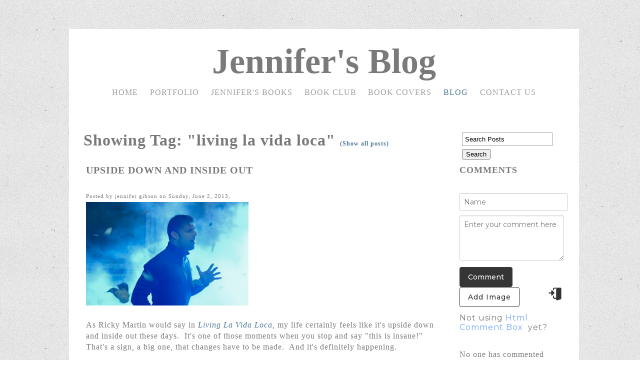

--- FILE ---
content_type: text/html; charset=utf-8
request_url: https://www.jennifergibson.ca/blog/tag/living%20la%20vida%20loca
body_size: 17691
content:
<!DOCTYPE html>
<!--[if lt IE 7]>      <html class="no-js lt-ie9 lt-ie8 lt-ie7"> <![endif]-->
<!--[if IE 7]>         <html class="no-js lt-ie9 lt-ie8"> <![endif]-->
<!--[if IE 8]>         <html class="no-js lt-ie9"> <![endif]-->
<!--[if gt IE 8]><!--> <html class="no-js"> <!--<![endif]-->
    <head>
        <meta name="viewport" content="width=device-width, initial-scale=1.0">

        <!-- normalize and html5 boilerplate resets -->
        <link rel="stylesheet" href="templates/Skyline_v2/resources/css/reset.css">
        <link rel="stylesheet" href="templates/Skyline_v2/resources/css/less.build.css">

        <!--[if lte IE 9]>
        <script src="templates/Skyline_v2/resources/js/html5shiv.js"></script>
        <script src="templates/Skyline_v2/resources/js/html5shiv-printshiv.js"></script>

        <![endif]-->

        <meta http-equiv="content-type" content="text/html; charset=utf-8" />

  <base href="/" />

<title>Jennifer Gibson&#039;s life, living with a disability </title>


  <link rel="alternate" type="application/rss+xml" title="Jennifer Gibson&#039;s life, living with a disability  RSS feed" href="blog.rss" />

<meta name="description" content="Get inside Jennifer&#039;s head and learn what it&#039;s like living with a disability. Find out what inspires her and where her dreams are taking her today. Discover what it takes to be an author or public speaker. A big fan of Supergirl and The Flash." />
<meta name="keywords" content="Jennifer&#039;s blog, Jennifer Gibson, living with a disability, hearing loss, deafness, award-winning books, author, writing, young adult, trilogy series, awards, recognition, HearStrong Champion, fencing, life, accessibility, Bella, TV shows, movies, heroes, CHHA, inspiration, Ian Somerhalder, The Flash, Grant Gustin, Victor Garber, Paul Wesley, Sleep Hollow, John Barrowman, Gael Hannan, Hear the World, Tommy Hilfiger, Runaway of Dreams, Pascal Campion, Jared Padalecki, Michael Buble, Jude Law, Sway, Compass, Destiny, Nikki Reed, That Deaf Guy, Tom Cavanagh, The Vampire Diaries, Supernatural, Stephen Amell, Robbie Amell, public speaker, Nick Vujicic, Lori MacDonald, Dwayne Johnson, Cone of Silence, hearing aids, American Girl, Audiology, Blue Denim Press, " />


  


  <style type="text/css" id="styleCSS">
    /*
    Some Style Themes enhanced with background textures provided by http://subtlepatterns.com/
*/
body {
    
    background-image: url(classes/commons/resources/images/backgrounds/texturetastic_gray.png?1001144);
    background-repeat: repeat;
    background-attachment: fixed;
    background-position: top left;
    background-size: auto;
}

/* IOS devices 'bgd-att: fixed' solution */
@media only screen and (max-device-width: 1366px) {
    .bgd-attachment-fixed {
        background-image: none;
    }
    .bgd-attachment-fixed:after {
        content: '';
        position: fixed;
        top: 0;
        left: 0;
        right: 0;
        width: 100%;
        height: 100%;
        background-image: url(classes/commons/resources/images/backgrounds/texturetastic_gray.png?1001144);
        background-repeat: repeat;
        background-position: top left;
        background-size: auto;
        z-index: -2;
    }
}

.Text_2_Default,
.yola_heading_container {
  word-wrap: break-word;
}

.yola_bg_overlay {
    display:table;
    table-layout: fixed;
    position:absolute;
    min-height: 100%;
    min-width: 100%;
    width:100%;
    height:100%;
}
.yola_outer_content_wrapper {
    padding-top: 50px;
    padding-right: 0px;
    padding-bottom: 50px;
    padding-left: 0px;
}
.yola_inner_bg_overlay {
    width:100%;
    min-height: 100vh;
    display: table-cell;
    
    vertical-align: top;
}
.yola_outer_heading_wrap {
    width:100%;
    text-align: center;
}
.yola_heading_container {
    margin: 0 auto;
    max-width: 1020px;
    	background-color: #ffffff;

}
.yola_inner_heading_wrap {
    margin: 0 auto;
    
}
.yola_innermost_heading_wrap {
    padding-left:0;
    padding-right:0;
    margin: 0 auto;
    padding-top: 3.7rem;
    padding-bottom: 2.2rem;
}
.yola_inner_heading_wrap.top nav,
.yola_inner_heading_wrap.top div#yola_heading_block,
.yola_inner_heading_wrap.bottom nav,
.yola_inner_heading_wrap.bottom div#yola_heading_block {
    padding-left: 1rem;
    padding-right: 1rem;
}
.yola_inner_heading_wrap.left .yola_innermost_heading_wrap,
.yola_inner_heading_wrap.right .yola_innermost_heading_wrap {
    padding-left: 1rem;
    padding-right: 1rem;
}
.yola_inner_heading_wrap h1 {
    margin: 0;
}
#yola_nav_block {
    height: 100%;
}
#yola_nav_block nav {
    text-align: center;
    
}
#yola_nav_block nav ul{
    display:inline;
}
.yola_inner_heading_wrap.left #yola_heading_block {
    float:left;
}
.yola_inner_heading_wrap.right #yola_heading_block {
    float:right;
}
.yola_inner_heading_wrap.top #yola_nav_block {
    padding:1.2rem 0 0 0;
}
.yola_inner_heading_wrap.right #yola_nav_block {
    float:left;
    padding:1.2rem 0 0 0;
}
.yola_inner_heading_wrap.bottom #yola_nav_block {
    padding:0 0 1.2rem 0;
}
.yola_inner_heading_wrap.left #yola_nav_block {
    float:right;
    padding:1.2rem 0 0 0;
}
.yola_banner_wrap {
    background-attachment: scroll;
    text-align: center;
    margin: 0 auto;
    max-width: 1020px;
    display: none;
    background-position: top left;
    background-size: auto;
    background-repeat: repeat-x;
    
    background-color: #5c2666;
}
.yola_inner_banner_wrap {
    padding-left:0;
    padding-right:0;
    padding-top: 107px;
    padding-bottom: 5px;
    
}
.yola_innermost_banner_wrap {
    margin: 0 auto;
    
}
.yola_inner_nav_wrap {
    margin: 0 auto;
    max-width: 1020px;
}
.yola_banner_wrap nav ul.sys_navigation {
    text-align: center;
    padding-top:1.2rem;
    padding-bottom:1.2rem;
}
.yola_banner_wrap h1 {
    margin:0;
    text-align: left;
}
.yola_site_tagline {
    padding-top:0;
    padding-bottom:0;
    font-family: 'Abel';
    font-size: 24px;
    color: #7a7a7a;
    text-decoration: none;
    letter-spacing: 2px;
    line-height: 1.5em;
    text-transform: none;
    text-align: left;
    padding-right: 60px;
    padding-left: 60px;

}
.yola_site_tagline span {
    display: inline-block;
    
    
    
    
    
}
ul.sys_navigation {
    margin: 0;
    padding: 0;
    text-align: center;
}
ul.sys_navigation li {
    display: inline;
    list-style: none;
    margin:0 1.23rem 0 0;
}
.yola_inner_heading_wrap ul.sys_navigation li:last-child {
    margin:0;
}
ul.sys_navigation li a{
    text-decoration: none;
}

div.ys_submenu {
    margin-top: 8px;
}

.yola_content_wrap {
    margin:0 auto;
    max-width: 1020px;
    	background-color: #ffffff;

}
.yola_content_column {
    margin:0 auto;
    
}

.yola_inner_content_column {
    margin:0 auto;

    padding-top: 1.5rem;
    padding-right: 1.9rem;
    padding-bottom: 0.5rem;
    padding-left: 1.5rem;
}
.yola_inner_footer_wrap {
    padding: 0 20px;
}
div[id*='sys_region_'] {
    padding-left: 0 ! important;
    padding-right: 0 ! important;
}
.yola_site_logo {
    
    max-width:100%;
}
#sys_heading.yola_hide_logo img {
    display:none;
}
#sys_heading.yola_hide_logo span {
    display:inline;
}
a#sys_heading.yola_show_logo {
    font-size:14px;
}
#sys_heading.yola_show_logo img {
    display:inline;
}
#sys_heading.yola_show_logo span {
    display:none;
}
.yola_footer_wrap {
    margin:0 auto;
    max-width: 1020px;
    	background-color: #f9f9f9;

}
.yola_footer_column {
    margin:0 auto;
    
    display: block;
}
footer {
    padding-top: 40px;
    padding-right: 60px;
    padding-bottom: 40px;
    padding-left: 60px;
    font-family: 'Ubuntu';
    font-size: 16px;
    color: #7a7a7a;
    line-height: 1.5em;
    
    text-transform: none;

}
span.yola_footer_socialbuttons {
    display:inline-block;
    line-height:0;
    margin:0;
    padding:0;
    display:inline-block;
    position:static;
    float:left;
    width:146px;
    height:20px;
    display: block;
}
.sys_yola_form .submit,
.sys_yola_form input.text,
.sys_yola_form input.email,
.sys_yola_form input.tel,
.sys_yola_form input.url,
.sys_yola_form textarea {
    font-family: 'Ubuntu';
    font-size: 16px;
    line-height: 1.4em;
    letter-spacing: 1px;
    text-transform: none;
}
div.sys_yola_form {
    padding:0 !important;
}
div.sys_yola_form form {
    margin:0 !important;
    padding:0 !important;
}
.sys_layout h2, .sys_txt h2, .sys_layout h3, .sys_txt h3, .sys_layout h4, .sys_txt h4, .sys_layout h5, .sys_txt h5, .sys_layout h6, .sys_txt h6, .sys_layout p, .sys_txt p {
    margin-top:0;
}
div[id*='sys_region_'] {
    padding:0 !important;
}
.sys_layout blockquote {
  margin-top: 10px;
  margin-bottom: 10px;
  margin-left: 50px;
  padding-left: 15px;
  border-left: 3px solid #797979;;
  
  font-style: italic;
  
  
  
  
  
}
.sys_layout blockquote,
.sys_layout blockquote h1,
.sys_layout blockquote h2,
.sys_layout blockquote h3,
.sys_layout blockquote h4,
.sys_layout blockquote h5,
.sys_layout blockquote h6,
.sys_layout blockquote p {
    
}
.sys_layout p,.sys_layout pre {margin:0 0 1.5em 0}
.sys_layout h2,.sys_layout h3,.sys_layout h4,.sys_layout h5,.sys_layout h6 { margin:0 0 0.5em 0 }
.sys_layout dl, .sys_layout menu,.sys_layout ol,.sys_layout ul{margin:0 0 1.5em 0}

.mob_menu {
    display: none;
}

.new-text-widget img, .old_text_widget img {
    max-width: 100%;
}


@media only screen and (max-width : 736px) {
    html {
        font-size: 80%;
    }

    body .m_inherit_width {
        width: inherit;
    }

    .small_device_hide {
        opacity: 0;
    }

    /* Remove display table so that fixefox can understand max-width */
    .yola_bg_overlay, .yola_inner_bg_overlay {
       display: block;
    }

    /* Zero out padding of the heading wrapper */
    .yola_inner_heading_wrap.top .yola_innermost_heading_wrap,
    .yola_inner_heading_wrap.bottom .yola_innermost_heading_wrap,
    .yola_inner_heading_wrap.left .yola_innermost_heading_wrap,
    .yola_inner_heading_wrap.right .yola_innermost_heading_wrap {
        padding-left: 0;
        padding-right: 0;
    }

    /* Make all image widgets center aligned */
    .Image_Default img {
        display: block;
        margin: 0 auto;
    }

    /* Center button widgets in column dividers */
    .column_divider .sys_button {
        text-align: center;
    }

    /* Make column dividers snap to one over another */
    .yola_inner_heading_wrap.left #yola_heading_block, .yola_inner_heading_wrap.right #yola_heading_block {
        float: none;
    }

    #sys_heading {
        word-wrap: break-word;
        word-break: break-word;
    }

    body .column_divider .left, body .column_divider .right {
        width: 100%;
        padding-left: 0;
        padding-right: 0;
    }

    .mob_menu a:visited {
        color: #fff;
    }

    .mob_menu {
        display: block;
        z-index: 1;
        ;
        background: #ffffff;;
        ;
    }

    .mob_menu.menu_open {
        position: absolute;
        min-height: 100%;
        padding: 1rem 0 0 0;
        margin: 0;
        top: 0;
        left: 0;
        right: 0;
    }

    .yola_outer_content_wrapper {
        display: block;
        padding-top: 0;
    }

    .mob_menu_overlay {
        display: none;
        text-transform: uppercase;
    }

    .menu_open .mob_menu_overlay  {
        display: block;
    }

    .mob_menu_toggle {
        display: block;
        padding-top: 5%;
        padding-bottom: 6%;
        text-align: center;
        color: #666;
        cursor: pointer;
    }
    .mob_submenu_toggle {
        list-style: none;
        text-align: center;
        padding: 0;
        margin: 0;
    }

    .new-text-widget img, .old_text_widget img {
        height: auto;
    }

    #sys_heading span {
        font-size: 35px;
    }
    .sys_navigation {
        display: none;
    }

    .mobile_ham {
        stroke: #9c9c9c;
    }

    .mobile_quit {
        display: none;
    }

    .menu_open .mobile_ham {
        display: none;
    }

    .menu_open .mobile_quit {
        display: inline;
        stroke: #9c9c9c;
    }

    .mob_menu_list {
        font-family: 'Ubuntu';
        font-weight: lighter;
        margin: 0;
        font-size: 2.2em;
        line-height: 2;
        letter-spacing: 0.1em;
        list-style: none;
        text-align: center;
        padding: 0;
        -webkit-animation-duration: .2s;
        -webkit-animation-fill-mode: both;
        -webkit-animation-name: fadeInUp;
        -moz-animation-duration: .2s;
        -moz-animation-fill-mode: both;
        -moz-animation-name: fadeInUp;
        -o-animation-duration: .2s;
        -o-animation-fill-mode: both;
        -o-animation-name: fadeInUp;
        animation-duration: .2s;
        animation-fill-mode: both;
        animation-name: fadeInUp;
    }

    .mob_menu_overlay .mob_menu_list a {
        color: #9c9c9c;
    }

    .mob_more_toggle {
        display: inline-block;
        cursor: pointer;
        background: none;
        border: none;
        outline: none;
        margin-left: 8px;
        stroke: #9c9c9c;
    }

    .up_arrow {
        display: none;
    }

    .sub_menu_open svg .down_arrow {
        display: none;
    }

    .sub_menu_open .up_arrow {
        display: inline;
    }

    .mob_menu_overlay .mob_menu_list .selected a {
        color: #497690;
    }

    .sub_menu_open a {
        color: #497690;
    }

    .mob_menu_list .sub_menu_open a {
        color: #497690;
    }

    .sub_menu_open .mob_more_toggle {
        stroke: #497690;
    }

    .mob_submenu_list {
        font-family: 'Ubuntu';
        font-weight: lighter;
        list-style: none;
        text-align: center;
        padding: 0 0 5% 0;
        margin: 0;
        line-height: 1.6;
        display: none;
        -webkit-animation-duration: .2s;
        -webkit-animation-fill-mode: both;
        -webkit-animation-name: fadeInUp;
        -moz-animation-duration: .2s;
        -moz-animation-fill-mode: both;
        -moz-animation-name: fadeInUp;
        -o-animation-duration: .2s;
        -o-animation-fill-mode: both;
        -o-animation-name: fadeInUp;
        animation-duration: .2s;
        animation-fill-mode: both
        animation-name: fadeInUp;
    }

    .sub_menu_open .mob_submenu_list{
        display: block;
    }

    .mob_submenu_items {
        font-size: 0.75em;
    }
    .mob_menu_list .mob_nav_selected {
        color: #497690;
    }

    .menu_open ~ .yola_outer_content_wrapper {
        display: none;
    }

    @-webkit-keyframes fadeInUp {
      0% {
        opacity: 0;
        -webkit-transform: translate3d(0, 100%, 0);
        transform: translate3d(0, 100%, 0);
      }
      100% {
        opacity: 1;
        -webkit-transform: none;
        transform: none;
      }
    }

    @-moz-keyframes fadeInUp {
      0% {
        opacity: 0;
        -moz-transform: translate3d(0, 100%, 0);
        transform: translate3d(0, 100%, 0);
      }
      100% {
        opacity: 1;
        -moz-transform: none;
        transform: none;
      }
    }

    @-o-keyframes fadeInUp {
      0% {
        opacity: 0;
        -o-transform: translate3d(0, 100%, 0);
        transform: translate3d(0, 100%, 0);
      }
      100% {
        opacity: 1;
        -o-transform: none;
        transform: none;
      }
    }

    @keyframes fadeInUp {
      0% {
        opacity: 0;
        transform: translate3d(0, 100%, 0);
      }
      100% {
        opacity: 1;
        transform: none;
      }
    }
}


  </style>


<script src="//ajax.googleapis.com/ajax/libs/webfont/1.4.2/webfont.js" type="text/javascript"></script>

      <style type="text/css">
      @import url("//fonts.sitebuilderhost.net/css?family=Abel%3Aregular|Ubuntu%3Aregular|Amiko%3Aregular%2C600&subset=latin,latin-ext");
    </style>
  
  <style type="text/css" id="styleOverrides">
    /* ======================
*
*  Site Style Settings
*
=========================*/
/* Paragraph text (p) */

.content p, #content p, .HTML_Default p, .Text_Default p, .sys_txt p, .sys_txt a, .sys_layout p, .sys_txt, .sys_layout  {
    font-family: 'Ubuntu';
    
    font-size: 16px;
    color: #797979;
    line-height: 1.4em;
    letter-spacing: 1px;
    text-transform: none;
}

/* Navigation */
.sys_navigation a, .ys_menu_2, div#menu ul, div#menu ul li a, ul.sys_navigation li a, div.sys_navigation ul li.selected a, div.sys_navigation ul li a, #navigation li a, div.ys_menu ul a:link, div.ys_menu ul a:visited, div.ys_nav ul li a, #sys_banner ul li a {
    font-family: 'Ubuntu';
    
    font-size: 16px;
    color: #9c9c9c;
    text-decoration: none;
    letter-spacing: 1px;
    line-height: 1.5em;
    text-transform: uppercase;
}


/* Navigation:selected */
div.sys_navigation ul li.selected a, div#menu ul li.selected a, #navigation li.selected a, div.ys_menu ul li.selected a:link, div.ys_menu ul li.selected a:visited, div.ys_nav ul li.selected a, #sys_banner ul li.selected a {
    color: #497690;
}

/* Navigation:hover */
div.sys_navigation ul li a:hover, div#menu ul li a:hover, #navigation li a:hover, div.ys_menu ul a:hover, div.ys_nav ul li a:hover, div.ys_menu ul li a:hover, #sys_banner ul li a:hover {
    color: #497690;
}

/* Site Title */
#sys_heading, a#sys_heading, #sys_banner h1 a, #header h1 a, div#heading h1 a {
    font-family: 'Amiko';
    font-weight: 600;
    font-size: 70px;
    color: #7a7a7a;
    text-decoration: none;
    letter-spacing: 0px;
    line-height: 0em;
    text-transform: none;
}

/* Hyperlinks (a, a:hover, a:visited) */
a, .sys_txt a:link, .sys_layout a:link {color: #497690;}
a, .sys_txt a:link, .sys_layout a:link {text-decoration: none;}
a:visited, .sys_txt a:visited, .sys_layout a:visited {color: #497690;}
a:hover, .sys_txt a:hover, .sys_layout a:hover {color: #797979;}
a:hover, .sys_txt a:hover, .sys_layout a:hover {text-decoration: underline;}

/* Headings (h2, h3, h4, h5, h6) */
.sys_layout h2, .sys_txt h2 {
    font-family: 'Abel';
    
    font-size: 20px;
    color: #7a7a7a;
    text-decoration: none;
    letter-spacing: 1px;
    line-height: 1.5em;
    text-transform: uppercase;
}

.sys_layout h2 a, .sys_layout h2 a:link, .sys_layout h2 a:hover, .sys_layout h2 a:visited {
    font-family: 'Abel';
    
    font-size: 20px;
    color: #7a7a7a;
    letter-spacing: 1px;
    line-height: 1.5em;
    text-transform: uppercase;
}

.sys_layout h3, .sys_txt h3 {
    font-family: 'Abel';
    
    font-size: 18px;
    color: #7a7a7a;
    text-decoration: none;
    letter-spacing: 1px;
    line-height: 1.5em;
    text-transform: uppercase;
}

.sys_layout h3 a, .sys_layout h3 a:link, .sys_layout h3 a:hover, .sys_layout h3 a:visited {
    font-family: 'Abel';
    
    font-size: 18px;
    color: #7a7a7a;
    letter-spacing: 1px;
    line-height: 1.5em;
    text-transform: uppercase;
}

.sys_layout h4, .sys_txt h4 {
    font-family: 'Abel';
    
    font-size: 16px;
    color: #7a7a7a;
    text-decoration: none;
    letter-spacing: 1px;
    line-height: 1.5em;
    text-transform: uppercase;
}

.sys_layout h4 a, .sys_layout h4 a:link, .sys_layout h4 a:hover, .sys_layout h4 a:visited {
    font-family: 'Abel';
    
    font-size: 16px;
    color: #7a7a7a;
    letter-spacing: 1px;
    line-height: 1.5em;
    text-transform: uppercase;
}

.sys_layout h5, .sys_txt h5 {
    font-family: 'Abel';
    
    font-size: 13px;
    color: #7a7a7a;
    text-decoration: none;
    letter-spacing: 1px;
    line-height: 1.5em;
    text-transform: none;
}

.sys_layout h5 a, .sys_layout h5 a:link, .sys_layout h5 a:hover, .sys_layout h5 a:visited {
    font-family: 'Abel';
    
    font-size: 13px;
    color: #7a7a7a;
    letter-spacing: 1px;
    line-height: 1.5em;
    text-transform: none;
}

.sys_layout h6, .sys_txt h6 {
    font-family: 'Abel';
    
    font-size: 11px;
    color: #7a7a7a;
    
    letter-spacing: 1px;
    line-height: 1.5em;
    text-transform: none;
}

.sys_layout h6 a, .sys_layout h6 a:link, .sys_layout h6 a:hover, .sys_layout h6 a:visited {
    font-family: 'Abel';
    
    font-size: 11px;
    color: #7a7a7a;
    letter-spacing: 1px;
    line-height: 1.5em;
    text-transform: none;
}

/*button widget*/
.sys_layout .sys_button a, .sys_layout .sys_button a:link, .sys_layout .sys_button a:visited {
    display:inline-block;
    text-decoration: none;
}
.sys_layout .sys_button a:link, .sys_layout .sys_button a:visited {
    cursor:pointer;
}
.sys_layout .sys_button a {
    cursor:default;
}

.sys_layout .sys_button.square a, .sys_layout .sys_button.square a:link {
    border-radius:0px;
}
.sys_layout .sys_button.rounded a, .sys_layout .sys_button.rounded a:link {
    border-radius:3px;
}
.sys_layout .sys_button.pill a, .sys_layout .sys_button.pill a:link {
    border-radius:90px;
}

/*button sizes*/
.sys_layout .sys_button.small a, .sys_layout .sys_button.small a:link, .sys_layout .sys_button.small a:visited {font-family: 'Ubuntu';font-size: 12px;padding-top:10px;padding-bottom:10px;padding-left:25px;padding-right:25px;}
.sys_layout .sys_button.medium a, .sys_layout .sys_button.medium a:link, .sys_layout .sys_button.medium a:visited {font-family: 'Ubuntu';font-size: 15px;padding-top:15px;padding-bottom:15px;padding-left:37px;padding-right:37px;}
.sys_layout .sys_button.large a, .sys_layout .sys_button.large a:link, .sys_layout .sys_button.large a:visited {font-family: 'Ubuntu';font-size: 20px;padding-top:20px;padding-bottom:20px;padding-left:50px;padding-right:50px;}

/*button styles:small*/
.sys_layout .sys_button.small.outline a, .sys_layout .sys_button.small.outline a:link {
    border-color:#497690;
    color: #497690;
    border-style: solid;
    border-width: 2px;
}
.sys_layout .sys_button.small.outline a:visited {
    color: #497690;
}
.sys_layout .sys_button.small.solid a, .sys_layout .sys_button.small.solid a:link {
    	background-color: #497690;

    color: #ffffff;
    border-color:#497690;
    border-style: solid;
    border-width: 2px;
}
.sys_layout .sys_button.small.solid a:visited {
    color: #ffffff;
}
.sys_layout .sys_button.small.outline a:hover {
    background-color: #497690;
    color: #ffffff;
    text-decoration: none;
}

/*button styles:medium*/
.sys_layout .sys_button.medium.outline a, .sys_layout .sys_button.medium.outline a:link {
    border-color:#497690;
    color: #497690;
    border-style: solid;
    border-width: 2px;
}
.sys_layout .sys_button.medium.outline a:visited {
    color: #497690;
}
.sys_layout .sys_button.medium.solid a, .sys_layout .sys_button.medium.solid a:link {
    	background-color: #497690;

    color: #ffffff;
    border-color:#497690;
    border-style: solid;
    border-width: 2px;
}
.sys_layout .sys_button.medium.solid a:visited {
    color: #ffffff;
}
.sys_layout .sys_button.medium.outline a:hover {
    background-color: #497690;
    color: #ffffff;
    text-decoration: none;
}
/*button styles:large*/
.sys_layout .sys_button.large.outline a, .sys_layout .sys_button.large.outline a:link {
    border-color:#497690;
    color: #497690;
    border-style: solid;
    border-width: 2px;
}
.sys_layout .sys_button.large.outline a:visited {
    color: #497690;
}
.sys_layout .sys_button.large.solid a, .sys_layout .sys_button.large.solid a:link {
    	background-color: #497690;

    color: #ffffff;
    border-color:#497690;
    border-style: solid;
    border-width: 2px;
}
.sys_layout .sys_button.large.solid a:visited {
    color: #ffffff;
}
.sys_layout .sys_button.large.outline a:hover {
    background-color: #497690;
    color: #ffffff;
    text-decoration: none;
}

.sys_layout .sys_button.solid a:hover {
    text-decoration: none;
    opacity: .8;
}  </style>

  



<script type="text/javascript" src="//ajax.googleapis.com/ajax/libs/jquery/1.11.1/jquery.min.js"></script>
<script type="text/javascript">window.jQuery || document.write('<script src="/components/bower_components/jquery/dist/jquery.js"><\/script>')</script>
<link rel="stylesheet" type="text/css" href="classes/commons/resources/flyoutmenu/flyoutmenu.css?1001144" />
<script type="text/javascript" src="classes/commons/resources/flyoutmenu/flyoutmenu.js?1001144"></script>
<link rel="stylesheet" type="text/css" href="classes/commons/resources/global/global.css?1001144" />


<script type="text/javascript">
  var swRegisterManager = {
    goals: [],
    add: function(swGoalRegister) {
      this.goals.push(swGoalRegister);
    },
    registerGoals: function() {
      while(this.goals.length) {
        this.goals.shift().call();
      }
    }
  };

  window.swPostRegister = swRegisterManager.registerGoals.bind(swRegisterManager);
</script>

  <link rel="stylesheet" type="text/css" href="classes/components/BlogSearchWidget/layouts/Default/Default.css?1001144" />
  
  
  
  <link rel="stylesheet" type="text/css" href="classes/components/BlogTags/layouts/Default/Default.css?1001144" />
  
  <link rel="stylesheet" type="text/css" href="classes/components/BlogCategories/layouts/Default/Default.css?1001144" />
  
  <link rel="stylesheet" type="text/css" href="classes/components/RecentPosts/layouts/Default/Default.css?1001144" />
  
  <link rel="stylesheet" type="text/css" href="classes/components/BlogArchive/layouts/Default/Default.css?1001144" />
  
  
  
  <link rel="stylesheet" type="text/css" href="classes/components/BlogWidget/layouts/Default/Default.css?1001144" />
  
  
  

    </head>
    <body lang="en" class="bgd-attachment-fixed">
        
        <div id="sys_background" class="yola_bg_overlay">
            <div class="yola_inner_bg_overlay">
                <div class="yola_outer_content_wrapper">
                    <header role="header">
                        <div class="yola_outer_heading_wrap">
                            <div class="yola_heading_container">
                                <div class="yola_inner_heading_wrap top">
                                    <div class="yola_innermost_heading_wrap">
                                                                                <nav class="mob_menu">
                                            <div class="mob_menu_toggle"><!--Mobile Nav Toggle-->
                                                <svg class="mobile_ham" width="40" height="25">
                                                  <line x1="0" y1="3" x2="40" y2="3" stroke-width="2"/>
                                                  <line x1="0" y1="13" x2="40" y2="13" stroke-width="2"/>
                                                  <line x1="0" y1="23" x2="40" y2="23" stroke-width="2"/>
                                                </svg>
                                                <svg class="mobile_quit" width="26" height="50">
                                                    <line x1="0" y1="1" x2="26" y2="25" stroke-width="2"/>
                                                    <line x1="0" y1="25" x2="26" y2="1" stroke-width="2"/>
                                                </svg>
                                            </div>
                                            <div class="mob_menu_overlay"> <!--Mobile Nav Overlay-->
                                                <ul class="mob_menu_list">
      <li class="">
      <a href="./" title="Home">Home</a>
          </li>
      <li class="">
      <a href="portfolio.php" title="Portfolio">Portfolio</a>
          </li>
      <li class="">
      <a href="jennifers-bookstore.php" title="Jennifers Books">Jennifer&#039;s Books</a>
          </li>
      <li class="">
      <a href="book-club.php" title="Book Club">Book Club</a>
          </li>
      <li class="">
      <a href="spotlight.php" title="Book Covers">Book Covers</a>
          </li>
      <li class="selected">
      <a href="blog.php" title="blog">blog</a>
          </li>
      <li class="">
      <a href="contact-us.php" title="Contact Us">Contact Us</a>
          </li>
  </ul>
                                            </div>
                                        </nav>
                                                                                                                        <div id="yola_heading_block"> <!--Title / Logo-->
                                            <h1>
                                                <a id="sys_heading" class="yola_hide_logo" href="./">
                                                    <img class="yola_site_logo" src="" alt="Jennifer's Blog" >
                                                    <span>Jennifer's Blog</span>
                                                </a>
                                            </h1>
                                        </div>
                                        <div id="yola_nav_block"> <!--Nav-->
                                            <nav role="navigation">
                                                <div class="sys_navigation">
                                                <ul class="sys_navigation">
                    <li id="ys_menu_0">
                    <a href="./" title="Home">Home</a>
        </li>
                    <li id="ys_menu_1">
                    <a href="portfolio.php" title="Portfolio">Portfolio</a>
        </li>
                    <li id="ys_menu_2">
                    <a href="jennifers-bookstore.php" title="Jennifers Books">Jennifer&#039;s Books</a>
        </li>
                    <li id="ys_menu_3">
                    <a href="book-club.php" title="Book Club">Book Club</a>
        </li>
                    <li id="ys_menu_4">
                    <a href="spotlight.php" title="Book Covers">Book Covers</a>
        </li>
                    <li id="ys_menu_5"class="selected">
                    <a href="blog.php" title="blog">blog</a>
        </li>
                    <li id="ys_menu_6">
                    <a href="contact-us.php" title="Contact Us">Contact Us</a>
        </li>
    </ul>
                                   
<script>
/* jshint ignore:start */
$(document).ready(function() {
    flyoutMenu.initFlyoutMenu(
        [{"name":"Home","title":"Home","href":".\/","children":[]},{"name":"Portfolio","title":"Portfolio","href":"portfolio.php","children":[]},{"name":"Jennifer&#039;s Books","title":"Jennifers Books","href":"jennifers-bookstore.php","children":[]},{"name":"Book Club","title":"Book Club","href":"book-club.php","children":[]},{"name":"Book Covers","title":"Book Covers","href":"spotlight.php","children":[]},{"name":"blog","title":"blog","href":"blog.php","children":[]},{"name":"Contact Us","title":"Contact Us","href":"contact-us.php","children":[]}]
    , 'flyover');
});
/* jshint ignore:end */
</script>

                                                </div>
                                            </nav>
                                        </div>
                                                                                <div style="padding:0; height:0; clear:both;">&nbsp;</div>
                                    </div>
                                </div>
                            </div>
                            <div id="sys_banner" class="yola_banner_wrap">
                                <div class="yola_inner_banner_wrap">
                                    <div class="yola_innermost_banner_wrap">
                                        <h2 class="yola_site_tagline" style="display:block"><span>Interviews</span></h2>
                                    </div>
                                </div>
                            </div>
                        </div>
                    </header>

                    <main class="yola_content_wrap" role="main">
                        <div class="yola_content_column">
                            <div class="yola_inner_content_column clearFix">
                                <style media="screen">
  .layout_1-column {
    width: 100%;
    padding: 0;
    margin: 0;
  }

  .layout_1-column:after {
    content: "";
    display: table;
    clear: both;
  }

  .zone_top {
    margin: 0;
    padding: 5px;
    vertical-align: top;
    line-height: normal;
    min-width: 100px;
  }
</style>

<div class="layout_1-column sys_layout">
    <div id="layout_row1">
        <div id="sys_region_1" class="zone_top" ><div id="I53" style="display:block;clear: both;margin:0 0 0 0;" class="Layout1_Default"><style>.column_I53 {width: 100%;-moz-box-sizing:border-box;-webkit-box-sizing: border-box;box-sizing:border-box;}.column_I53:after {content: "";display: table;clear: both;}.column_I53 .left {text-align: left;vertical-align: top;width: 77.87878787878788%;padding: 0 0 0 0;float: left;-moz-box-sizing: border-box;-webkit-box-sizing: border-box;box-sizing:border-box;}.column_I53 .right {vertical-align: top;width: 22.121212121212125%;padding: 0 0 0 5px;float: left;-moz-box-sizing: border-box;-webkit-box-sizing: border-box;box-sizing: border-box;}</style><div class="column_I53 column_divider" ><div id="Left_I53" class="left" ><div id="I61" style="display:block;clear: both;text-align:left;margin:0 20px 0 0;" class="BlogWidget_Default"><style type="text/css">
  .post-footer{
    margin: 7px 0 7px 0;
    border: 1px solid #D7D7D7;
    font-size:12px;
    padding:3px;
    background-color: #f0f0f0;
  }

  .p-new{
    float:left;
    width:40%;
    padding:5px;
  }

  .p-old{
    float:right;
    width:40%;
    padding:5px;
  }

  .blog-pagination{
    padding-top:20px;
  }

  .blog-h1{
    margin: 7px 0 10px 0;
  }

  .blog_rss{
    text-align:right;
    font-size:11px;
  }

  .blog_rss img{
    border:none;
    vertical-align: middle;
  }
</style>

<div class="sys_txt">

<div class="sys_blog">

  <div class="post">
    <h1 class="blog-h1">Showing Tag: "living la vida loca" <a href="blog.php" style="font-size:12px;">(Show all posts)</a></h1>
  </div>



  
  <div class="post">

          <h2><a href="blog/upside-down-and-inside-out" target="_self" title="Upside down and inside out">Upside down and inside out</a>
    
        <h1 class='h1spacer'></h1>
    
    </h2>

    <div style="font-size:11px;padding-left:5px;">Posted by jennifer gibson on Sunday, June  2, 2013,

      
    </div>

    <div class="postcontent" style="height:auto;overflow:hidden;">
      <img src="resources/RickyFrio.jpg" style="width:325px;"><br><br>As Ricky Martin would say in <a class="" href="https://www.youtube.com/watch?v=p47fEXGabaY"><i>Living La Vida Loca</i></a>, my life certainly feels like it's upside down and inside out these days.&nbsp; It's one of those moments when you stop and say "this is insane!"&nbsp; That's a sign, a big one, that changes have to be made.&nbsp; And it's definitely happening.&nbsp; <br><br>I've been doing a lot of soul searching and realized that in order to move forward with my dreams and achieve my goals in life, I have to start looking elsewhere.&nbsp; While it's a terrifying notion, it's also a thrilling... <br /><a href="blog/upside-down-and-inside-out" target="_self" title="Continue reading...">Continue reading ...</a>
    </div>

       <div style="clear:both;height:0px;">&nbsp;</div>

  </div>

  



  <div class="blog-pagination">
    <a href="blog.php" title="Back to posts" target="_self">&laquo; Back to posts</a>
  </div>



<div style="clear:both;">&nbsp;</div>

</div>

</div></div></div><div id="Right_I53" class="right" ><div id="I54" style="display:block;clear: both;text-align:left;" class="BlogSearchWidget_Default">
<script type="text/javascript">
//<![CDATA[
  function doSearch5(){
    if(document.getElementById('blogSearchText5').value == ""){
      return false;
    }
    if(document.getElementById('blogSearchText5').value == "Search Posts"){
      return false;
    }

    var tmp = document.getElementById('blogSearchText5').value;

                                    document.getElementById('fsearch5').action = 'blog.search?q=' + encodeURIComponent(tmp);
        document.fsearch5.submit();
  }

  function checkKey5(e){
    var key = e.which||e.keyCode;
    if(key==13){
      document.getElementById('btnBlogSearch5').click();
    }
  }

  function doClear5(){
    if(document.getElementById('blogSearchText5').value == "Search Posts"){
      document.getElementById('blogSearchText5').value = "";
    }
  }

  function updateSubmitAction5() {

    var tmp = document.getElementById('blogSearchText5').value;
    document.getElementById('fsearch5').action = 'blog.search?q=' + encodeURIComponent(tmp);
  }
//]]>
</script>

<div class="sys_txt">

<div id="I_Blog_Search">
  <form method="POST" id="fsearch5" name="fsearch5" action="" >
  <label for="blogSearchText">
          <input type="text" class="text" onkeydown="javascript:updateSubmitAction5(); checkKey5(event);" onfocus="javascript:doClear5();" onclick="javascript:doClear5();" name="blogSearchText5" id="blogSearchText5" value="Search Posts" />
      </label>
<!-- onclick="javascript:doSearch();" -->
  <input type="button"  name="btnBlogSearch5" id="btnBlogSearch5" value="Search" onclick="javascript:doSearch5();" />
  </form>
</div>

</div></div><div id="I178" style="display:block;clear: both;text-align:left;" class="HTML_Default">    <div id="I178_html" class="responsive_embed"><!-- begin htmlcommentbox.com -->
 <div id="HCB_comment_box"><a href="http://www.htmlcommentbox.com">Comment Form</a> is loading comments...</div>
 <link rel="stylesheet" type="text/css" href="//www.htmlcommentbox.com/static/skins/bootstrap/twitter-bootstrap.css?v=0" />
 <script type="text/javascript" id="hcb"> /*<!--*/ if(!window.hcb_user){hcb_user={};} (function(){var s=document.createElement("script"), l=(""+window.location || hcb_user.PAGE), h="//www.htmlcommentbox.com";s.setAttribute("type","text/javascript");s.setAttribute("src", h+"/jread?page="+encodeURIComponent(l).replace("+","%2B")+"&mod=%241%24wq1rdBcg%24v3OcR10G2ngKk.LQqTbOy%2F"+"&opts=16862&num=10");if (typeof s!="undefined") document.getElementsByTagName("head")[0].appendChild(s);})(); /*-->*/ </script>
<!-- end htmlcommentbox.com --></div>

    </div><div id="I56" style="display:block;clear: both;text-align:left;" class="BlogTags_Default">
  <div id="I_Blog_Tags" class="sys_txt">

    <h2 class="blog_widget_title">Tags</h2>

    <div>
      <div style="padding-left:5px;"><div><a class="tag" href="blog/tag/hearing loss" title="hearing loss">hearing loss</a></div><div><a class="tag" href="blog/tag/hope" title="hope">hope</a></div><div><a class="tag" href="blog/tag/hearing aids" title="hearing aids">hearing aids</a></div><div><a class="tag" href="blog/tag/disability" title="disability">disability</a></div><div><a class="tag" href="blog/tag/inspiration" title="inspiration">inspiration</a></div><div><a class="tag" href="blog/tag/award" title="award">award</a></div><div><a class="tag" href="blog/tag/compass" title="compass">compass</a></div><div><a class="tag" href="blog/tag/disabilities" title="disabilities">disabilities</a></div><div><a class="tag" href="blog/tag/gabrielle bernstein" title="gabrielle bernstein">gabrielle bernstein</a></div><div><a class="tag" href="blog/tag/glee" title="glee">glee</a></div><div><a class="tag" href="blog/tag/isolation" title="isolation">isolation</a></div><div><a class="tag" href="blog/tag/mom" title="mom">mom</a></div><div><a class="tag" href="blog/tag/nyle dimarco" title="nyle dimarco">nyle dimarco</a></div><div><a class="tag" href="blog/tag/stigma" title="stigma">stigma</a></div><div><a class="tag" href="blog/tag/sway" title="sway">sway</a></div><div><a class="tag" href="blog/tag/accessibility" title="accessibility">accessibility</a></div><div><a class="tag" href="blog/tag/advocate" title="advocate">advocate</a></div><div><a class="tag" href="blog/tag/covid" title="covid">covid</a></div><div><a class="tag" href="blog/tag/george michael" title="george michael">george michael</a></div><div><a class="tag" href="blog/tag/hospital" title="hospital">hospital</a></div><div><a class="tag" href="blog/tag/interview" title="interview">interview</a></div><div><a class="tag" href="blog/tag/life" title="life">life</a></div><div><a class="tag" href="blog/tag/movies" title="movies">movies</a></div><div><a class="tag" href="blog/tag/music" title="music">music</a></div><div><a class="tag" href="blog/tag/new life" title="new life">new life</a></div><div><a class="tag" href="blog/tag/queer eye" title="queer eye">queer eye</a></div><div><a class="tag" href="blog/tag/2012" title="2012">2012</a></div><div><a class="tag" href="blog/tag/anxiety" title="anxiety">anxiety</a></div><div><a class="tag" href="blog/tag/article" title="article">article</a></div><div><a class="tag" href="blog/tag/articles" title="articles">articles</a></div><div><a class="tag" href="blog/tag/author" title="author">author</a></div><div><a class="tag" href="blog/tag/blog" title="blog">blog</a></div><div><a class="tag" href="blog/tag/books" title="books">books</a></div><div><a class="tag" href="blog/tag/bts" title="bts">bts</a></div><div><a class="tag" href="blog/tag/bullying" title="bullying">bullying</a></div><div><a class="tag" href="blog/tag/captioning" title="captioning">captioning</a></div><div><a class="tag" href="blog/tag/captiview" title="captiview">captiview</a></div><div><a class="tag" href="blog/tag/chha" title="chha">chha</a></div><div><a class="tag" href="blog/tag/crew" title="crew">crew</a></div><div><a class="tag" href="blog/tag/deaf" title="deaf">deaf</a></div><div><a class="tag" href="blog/tag/depression" title="depression">depression</a></div><div><a class="tag" href="blog/tag/destiny" title="destiny">destiny</a></div><div><a class="tag" href="blog/tag/doreen virtue" title="doreen virtue">doreen virtue</a></div><div><a class="tag" href="blog/tag/dreams" title="dreams">dreams</a></div><div><a class="tag" href="blog/tag/ebooks" title="ebooks">ebooks</a></div><div><a class="tag" href="blog/tag/er" title="er">er</a></div><div><a class="tag" href="blog/tag/erika szabo" title="erika szabo">erika szabo</a></div><div><a class="tag" href="blog/tag/fate" title="fate">fate</a></div><div><a class="tag" href="blog/tag/february" title="february">february</a></div><div><a class="tag" href="blog/tag/fencing" title="fencing">fencing</a></div><div><a class="tag" href="blog/tag/harry potter" title="harry potter">harry potter</a></div><div><a class="tag" href="blog/tag/hearing" title="hearing">hearing</a></div><div><a class="tag" href="blog/tag/hearstrong champion" title="hearstrong champion">hearstrong champion</a></div><div><a class="tag" href="blog/tag/heros" title="heros">heros</a></div><div><a class="tag" href="blog/tag/holiday" title="holiday">holiday</a></div><div><a class="tag" href="blog/tag/ian somerhalder" title="ian somerhalder">ian somerhalder</a></div><div><a class="tag" href="blog/tag/interviews" title="interviews">interviews</a></div><div><a class="tag" href="blog/tag/ipod" title="ipod">ipod</a></div><div><a class="tag" href="blog/tag/jared padalecki" title="jared padalecki">jared padalecki</a></div><div><a class="tag" href="blog/tag/kazuko martial arts" title="kazuko martial arts">kazuko martial arts</a></div><div><a class="tag" href="blog/tag/literary classics book awards" title="literary classics book awards">literary classics book awards</a></div><div><a class="tag" href="blog/tag/love yourself" title="love yourself">love yourself</a></div><div><a class="tag" href="blog/tag/magic" title="magic">magic</a></div><div><a class="tag" href="blog/tag/michael buble" title="michael buble">michael buble</a></div><div><a class="tag" href="blog/tag/nick vujicic" title="nick vujicic">nick vujicic</a></div><div><a class="tag" href="blog/tag/noise" title="noise">noise</a></div><div><a class="tag" href="blog/tag/novels" title="novels">novels</a></div><div><a class="tag" href="blog/tag/oticon" title="oticon">oticon</a></div><div><a class="tag" href="blog/tag/paul wesley" title="paul wesley">paul wesley</a></div><div><a class="tag" href="blog/tag/pre-boarding" title="pre-boarding">pre-boarding</a></div><div><a class="tag" href="blog/tag/prince harry" title="prince harry">prince harry</a></div><div><a class="tag" href="blog/tag/public speaker" title="public speaker">public speaker</a></div><div><a class="tag" href="blog/tag/reviews" title="reviews">reviews</a></div><div><a class="tag" href="blog/tag/series" title="series">series</a></div><div><a class="tag" href="blog/tag/spinal" title="spinal">spinal</a></div><div><a class="tag" href="blog/tag/spinal pain" title="spinal pain">spinal pain</a></div><div><a class="tag" href="blog/tag/sports" title="sports">sports</a></div><div><a class="tag" href="blog/tag/stars" title="stars">stars</a></div><div><a class="tag" href="blog/tag/stay strong" title="stay strong">stay strong</a></div><div><a class="tag" href="blog/tag/supergirl" title="supergirl">supergirl</a></div><div><a class="tag" href="blog/tag/superman" title="superman">superman</a></div><div><a class="tag" href="blog/tag/teachers" title="teachers">teachers</a></div><div><a class="tag" href="blog/tag/the flash" title="the flash">the flash</a></div><div><a class="tag" href="blog/tag/toronto" title="toronto">toronto</a></div><div><a class="tag" href="blog/tag/train" title="train">train</a></div><div><a class="tag" href="blog/tag/travelling" title="travelling">travelling</a></div><div><a class="tag" href="blog/tag/trilogy" title="trilogy">trilogy</a></div><div><a class="tag" href="blog/tag/trips" title="trips">trips</a></div><div><a class="tag" href="blog/tag/wentworth miller" title="wentworth miller">wentworth miller</a></div><div><a class="tag" href="blog/tag/wheelchairs" title="wheelchairs">wheelchairs</a></div><div><a class="tag" href="blog/tag/winter" title="winter">winter</a></div><div><a class="tag" href="blog/tag/"sleepy hollow"." title=""sleepy hollow".">"sleepy hollow".</a></div><div><a class="tag" href="blog/tag/$0.99" title="$0.99">$0.99</a></div><div><a class="tag" href="blog/tag/'black belt"" title="'black belt"">'black belt"</a></div><div><a class="tag" href="blog/tag/1970" title="1970">1970</a></div><div><a class="tag" href="blog/tag/1980" title="1980">1980</a></div><div><a class="tag" href="blog/tag/2014" title="2014">2014</a></div><div><a class="tag" href="blog/tag/2016" title="2016">2016</a></div><div><a class="tag" href="blog/tag/2020" title="2020">2020</a></div><div><a class="tag" href="blog/tag/2021" title="2021">2021</a></div><div><a class="tag" href="blog/tag/2023" title="2023">2023</a></div><div><a class="tag" href="blog/tag/5 star" title="5 star">5 star</a></div><div><a class="tag" href="blog/tag/abnormals" title="abnormals">abnormals</a></div><div><a class="tag" href="blog/tag/acceptance" title="acceptance">acceptance</a></div><div><a class="tag" href="blog/tag/accessible clothing" title="accessible clothing">accessible clothing</a></div><div><a class="tag" href="blog/tag/accommodations" title="accommodations">accommodations</a></div><div><a class="tag" href="blog/tag/actors" title="actors">actors</a></div><div><a class="tag" href="blog/tag/addams family" title="addams family">addams family</a></div><div><a class="tag" href="blog/tag/ads" title="ads">ads</a></div><div><a class="tag" href="blog/tag/adult" title="adult">adult</a></div><div><a class="tag" href="blog/tag/adversity" title="adversity">adversity</a></div><div><a class="tag" href="blog/tag/advocacy" title="advocacy">advocacy</a></div><div><a class="tag" href="blog/tag/aids" title="aids">aids</a></div><div><a class="tag" href="blog/tag/air canada" title="air canada">air canada</a></div><div><a class="tag" href="blog/tag/airport" title="airport">airport</a></div><div><a class="tag" href="blog/tag/airports" title="airports">airports</a></div><div><a class="tag" href="blog/tag/album" title="album">album</a></div><div><a class="tag" href="blog/tag/all that echos" title="all that echos">all that echos</a></div><div><a class="tag" href="blog/tag/alumni gazette" title="alumni gazette">alumni gazette</a></div><div><a class="tag" href="blog/tag/always keep fighting" title="always keep fighting">always keep fighting</a></div><div><a class="tag" href="blog/tag/amanda tapping" title="amanda tapping">amanda tapping</a></div><div><a class="tag" href="blog/tag/amazin" title="amazin">amazin</a></div><div><a class="tag" href="blog/tag/amazon" title="amazon">amazon</a></div><div><a class="tag" href="blog/tag/amber" title="amber">amber</a></div><div><a class="tag" href="blog/tag/ambient" title="ambient">ambient</a></div><div><a class="tag" href="blog/tag/america's next top model" title="america's next top model">america's next top model</a></div><div><a class="tag" href="blog/tag/american girl" title="american girl">american girl</a></div><div><a class="tag" href="blog/tag/amtrak" title="amtrak">amtrak</a></div><div><a class="tag" href="blog/tag/animation" title="animation">animation</a></div><div><a class="tag" href="blog/tag/anne rowan" title="anne rowan">anne rowan</a></div><div><a class="tag" href="blog/tag/anthology" title="anthology">anthology</a></div><div><a class="tag" href="blog/tag/appreciation" title="appreciation">appreciation</a></div><div><a class="tag" href="blog/tag/aria" title="aria">aria</a></div><div><a class="tag" href="blog/tag/ariana grande" title="ariana grande">ariana grande</a></div><div><a class="tag" href="blog/tag/art" title="art">art</a></div><div><a class="tag" href="blog/tag/artie" title="artie">artie</a></div><div><a class="tag" href="blog/tag/assistive devices" title="assistive devices">assistive devices</a></div><div><a class="tag" href="blog/tag/assumptions" title="assumptions">assumptions</a></div><div><a class="tag" href="blog/tag/attendant" title="attendant">attendant</a></div><div><a class="tag" href="blog/tag/audio" title="audio">audio</a></div><div><a class="tag" href="blog/tag/audiology" title="audiology">audiology</a></div><div><a class="tag" href="blog/tag/awakening" title="awakening">awakening</a></div><div><a class="tag" href="blog/tag/awards" title="awards">awards</a></div><div><a class="tag" href="blog/tag/barnes and noble" title="barnes and noble">barnes and noble</a></div><div><a class="tag" href="blog/tag/barrowman" title="barrowman">barrowman</a></div><div><a class="tag" href="blog/tag/basketball" title="basketball">basketball</a></div><div><a class="tag" href="blog/tag/batteries" title="batteries">batteries</a></div><div><a class="tag" href="blog/tag/bbc" title="bbc">bbc</a></div><div><a class="tag" href="blog/tag/be kind" title="be kind">be kind</a></div><div><a class="tag" href="blog/tag/beacon" title="beacon">beacon</a></div><div><a class="tag" href="blog/tag/beacon of light" title="beacon of light">beacon of light</a></div><div><a class="tag" href="blog/tag/behind the scenes" title="behind the scenes">behind the scenes</a></div><div><a class="tag" href="blog/tag/believe" title="believe">believe</a></div><div><a class="tag" href="blog/tag/bestseller" title="bestseller">bestseller</a></div><div><a class="tag" href="blog/tag/billy idol" title="billy idol">billy idol</a></div><div><a class="tag" href="blog/tag/black opal books" title="black opal books">black opal books</a></div><div><a class="tag" href="blog/tag/blog hops" title="blog hops">blog hops</a></div><div><a class="tag" href="blog/tag/blue denim press" title="blue denim press">blue denim press</a></div><div><a class="tag" href="blog/tag/body aid" title="body aid">body aid</a></div><div><a class="tag" href="blog/tag/bomer"" title="bomer"">bomer"</a></div><div><a class="tag" href="blog/tag/book 3" title="book 3">book 3</a></div><div><a class="tag" href="blog/tag/book covers" title="book covers">book covers</a></div><div><a class="tag" href="blog/tag/bracelets" title="bracelets">bracelets</a></div><div><a class="tag" href="blog/tag/braille" title="braille">braille</a></div><div><a class="tag" href="blog/tag/brother" title="brother">brother</a></div><div><a class="tag" href="blog/tag/bryan adams" title="bryan adams">bryan adams</a></div><div><a class="tag" href="blog/tag/bte" title="bte">bte</a></div><div><a class="tag" href="blog/tag/build a bear" title="build a bear">build a bear</a></div><div><a class="tag" href="blog/tag/bullies" title="bullies">bullies</a></div><div><a class="tag" href="blog/tag/cambridge cardiac care centre" title="cambridge cardiac care centre">cambridge cardiac care centre</a></div><div><a class="tag" href="blog/tag/camelot" title="camelot">camelot</a></div><div><a class="tag" href="blog/tag/campaign" title="campaign">campaign</a></div><div><a class="tag" href="blog/tag/cane" title="cane">cane</a></div><div><a class="tag" href="blog/tag/carol burnette" title="carol burnette">carol burnette</a></div><div><a class="tag" href="blog/tag/cascade" title="cascade">cascade</a></div><div><a class="tag" href="blog/tag/cast" title="cast">cast</a></div><div><a class="tag" href="blog/tag/cgi" title="cgi">cgi</a></div><div><a class="tag" href="blog/tag/challenge" title="challenge">challenge</a></div><div><a class="tag" href="blog/tag/changes" title="changes">changes</a></div><div><a class="tag" href="blog/tag/cheryl gibson" title="cheryl gibson">cheryl gibson</a></div><div><a class="tag" href="blog/tag/childhood" title="childhood">childhood</a></div><div><a class="tag" href="blog/tag/chris colfer" title="chris colfer">chris colfer</a></div><div><a class="tag" href="blog/tag/chris pratt" title="chris pratt">chris pratt</a></div><div><a class="tag" href="blog/tag/christmas" title="christmas">christmas</a></div><div><a class="tag" href="blog/tag/christoph fischer" title="christoph fischer">christoph fischer</a></div><div><a class="tag" href="blog/tag/christopher reeve" title="christopher reeve">christopher reeve</a></div><div><a class="tag" href="blog/tag/chronic pain" title="chronic pain">chronic pain</a></div><div><a class="tag" href="blog/tag/chs" title="chs">chs</a></div><div><a class="tag" href="blog/tag/cineplex" title="cineplex">cineplex</a></div><div><a class="tag" href="blog/tag/civic awards" title="civic awards">civic awards</a></div><div><a class="tag" href="blog/tag/classrooms" title="classrooms">classrooms</a></div><div><a class="tag" href="blog/tag/clinics" title="clinics">clinics</a></div><div><a class="tag" href="blog/tag/clocks" title="clocks">clocks</a></div><div><a class="tag" href="blog/tag/coach" title="coach">coach</a></div><div><a class="tag" href="blog/tag/coaches" title="coaches">coaches</a></div><div><a class="tag" href="blog/tag/coldplay" title="coldplay">coldplay</a></div><div><a class="tag" href="blog/tag/cole sprouse" title="cole sprouse">cole sprouse</a></div><div><a class="tag" href="blog/tag/college" title="college">college</a></div><div><a class="tag" href="blog/tag/colourful" title="colourful">colourful</a></div><div><a class="tag" href="blog/tag/comics" title="comics">comics</a></div><div><a class="tag" href="blog/tag/committees" title="committees">committees</a></div><div><a class="tag" href="blog/tag/compassion" title="compassion">compassion</a></div><div><a class="tag" href="blog/tag/compassionte" title="compassionte">compassionte</a></div><div><a class="tag" href="blog/tag/cone of silence" title="cone of silence">cone of silence</a></div><div><a class="tag" href="blog/tag/conversations" title="conversations">conversations</a></div><div><a class="tag" href="blog/tag/courage" title="courage">courage</a></div><div><a class="tag" href="blog/tag/court" title="court">court</a></div><div><a class="tag" href="blog/tag/cpso" title="cpso">cpso</a></div><div><a class="tag" href="blog/tag/cruel" title="cruel">cruel</a></div><div><a class="tag" href="blog/tag/crutches" title="crutches">crutches</a></div><div><a class="tag" href="blog/tag/csf" title="csf">csf</a></div><div><a class="tag" href="blog/tag/csf leak" title="csf leak">csf leak</a></div><div><a class="tag" href="blog/tag/csf leak canada" title="csf leak canada">csf leak canada</a></div><div><a class="tag" href="blog/tag/cursed" title="cursed">cursed</a></div><div><a class="tag" href="blog/tag/dame evelyn glennie" title="dame evelyn glennie">dame evelyn glennie</a></div><div><a class="tag" href="blog/tag/dancing with the stars" title="dancing with the stars">dancing with the stars</a></div><div><a class="tag" href="blog/tag/darkness" title="darkness">darkness</a></div><div><a class="tag" href="blog/tag/darren criss" title="darren criss">darren criss</a></div><div><a class="tag" href="blog/tag/deaf moments" title="deaf moments">deaf moments</a></div><div><a class="tag" href="blog/tag/demons" title="demons">demons</a></div><div><a class="tag" href="blog/tag/designer" title="designer">designer</a></div><div><a class="tag" href="blog/tag/diamantes" title="diamantes">diamantes</a></div><div><a class="tag" href="blog/tag/digital technology" title="digital technology">digital technology</a></div><div><a class="tag" href="blog/tag/directions" title="directions">directions</a></div><div><a class="tag" href="blog/tag/disabled" title="disabled">disabled</a></div><div><a class="tag" href="blog/tag/disney" title="disney">disney</a></div><div><a class="tag" href="blog/tag/diversity" title="diversity">diversity</a></div><div><a class="tag" href="blog/tag/doctor who" title="doctor who">doctor who</a></div><div><a class="tag" href="blog/tag/doctors" title="doctors">doctors</a></div><div><a class="tag" href="blog/tag/don't let anything dull your sparkle" title="don't let anything dull your sparkle">don't let anything dull your sparkle</a></div><div><a class="tag" href="blog/tag/donations" title="donations">donations</a></div><div><a class="tag" href="blog/tag/dr" title="dr">dr</a></div><div><a class="tag" href="blog/tag/dr. cheryl gibson" title="dr. cheryl gibson">dr. cheryl gibson</a></div><div><a class="tag" href="blog/tag/dr. kapadia" title="dr. kapadia">dr. kapadia</a></div><div><a class="tag" href="blog/tag/dream" title="dream">dream</a></div><div><a class="tag" href="blog/tag/duchess kate" title="duchess kate">duchess kate</a></div><div><a class="tag" href="blog/tag/dwayne johnson" title="dwayne johnson">dwayne johnson</a></div><div><a class="tag" href="blog/tag/ebay" title="ebay">ebay</a></div><div><a class="tag" href="blog/tag/eco-friendly" title="eco-friendly">eco-friendly</a></div><div><a class="tag" href="blog/tag/empathy" title="empathy">empathy</a></div><div><a class="tag" href="blog/tag/emtech" title="emtech">emtech</a></div><div><a class="tag" href="blog/tag/enrique iglesias" title="enrique iglesias">enrique iglesias</a></div><div><a class="tag" href="blog/tag/epcot" title="epcot">epcot</a></div><div><a class="tag" href="blog/tag/eric mccormack" title="eric mccormack">eric mccormack</a></div><div><a class="tag" href="blog/tag/ethan" title="ethan">ethan</a></div><div><a class="tag" href="blog/tag/etsy" title="etsy">etsy</a></div><div><a class="tag" href="blog/tag/event" title="event">event</a></div><div><a class="tag" href="blog/tag/evil" title="evil">evil</a></div><div><a class="tag" href="blog/tag/ewan mcgregor" title="ewan mcgregor">ewan mcgregor</a></div><div><a class="tag" href="blog/tag/experiences" title="experiences">experiences</a></div><div><a class="tag" href="blog/tag/fab five" title="fab five">fab five</a></div><div><a class="tag" href="blog/tag/faith" title="faith">faith</a></div><div><a class="tag" href="blog/tag/family" title="family">family</a></div><div><a class="tag" href="blog/tag/fashion" title="fashion">fashion</a></div><div><a class="tag" href="blog/tag/featured" title="featured">featured</a></div><div><a class="tag" href="blog/tag/feminist" title="feminist">feminist</a></div><div><a class="tag" href="blog/tag/fencing with deaf athletes" title="fencing with deaf athletes">fencing with deaf athletes</a></div><div><a class="tag" href="blog/tag/film" title="film">film</a></div><div><a class="tag" href="blog/tag/flash gordon" title="flash gordon">flash gordon</a></div><div><a class="tag" href="blog/tag/florida" title="florida">florida</a></div><div><a class="tag" href="blog/tag/follow our dreams" title="follow our dreams">follow our dreams</a></div><div><a class="tag" href="blog/tag/fort mcmurray" title="fort mcmurray">fort mcmurray</a></div><div><a class="tag" href="blog/tag/franchise" title="franchise">franchise</a></div><div><a class="tag" href="blog/tag/freak" title="freak">freak</a></div><div><a class="tag" href="blog/tag/frozen" title="frozen">frozen</a></div><div><a class="tag" href="blog/tag/gael hannan" title="gael hannan">gael hannan</a></div><div><a class="tag" href="blog/tag/get smart" title="get smart">get smart</a></div><div><a class="tag" href="blog/tag/gibby" title="gibby">gibby</a></div><div><a class="tag" href="blog/tag/gibson" title="gibson">gibson</a></div><div><a class="tag" href="blog/tag/gift card" title="gift card">gift card</a></div><div><a class="tag" href="blog/tag/glasses" title="glasses">glasses</a></div><div><a class="tag" href="blog/tag/globe and mail" title="globe and mail">globe and mail</a></div><div><a class="tag" href="blog/tag/going deaf" title="going deaf">going deaf</a></div><div><a class="tag" href="blog/tag/golden age" title="golden age">golden age</a></div><div><a class="tag" href="blog/tag/good works bracelets" title="good works bracelets">good works bracelets</a></div><div><a class="tag" href="blog/tag/goodreads" title="goodreads">goodreads</a></div><div><a class="tag" href="blog/tag/grant gustin" title="grant gustin">grant gustin</a></div><div><a class="tag" href="blog/tag/guest" title="guest">guest</a></div><div><a class="tag" href="blog/tag/gwenth paltrow" title="gwenth paltrow">gwenth paltrow</a></div><div><a class="tag" href="blog/tag/havenbrook school for the deaf" title="havenbrook school for the deaf">havenbrook school for the deaf</a></div><div><a class="tag" href="blog/tag/heads togther" title="heads togther">heads togther</a></div><div><a class="tag" href="blog/tag/healing" title="healing">healing</a></div><div><a class="tag" href="blog/tag/hear the world" title="hear the world">hear the world</a></div><div><a class="tag" href="blog/tag/hearing loss challenge" title="hearing loss challenge">hearing loss challenge</a></div><div><a class="tag" href="blog/tag/hearing loss simulation" title="hearing loss simulation">hearing loss simulation</a></div><div><a class="tag" href="blog/tag/hearing loss simulator" title="hearing loss simulator">hearing loss simulator</a></div><div><a class="tag" href="blog/tag/hearstrong" title="hearstrong">hearstrong</a></div><div><a class="tag" href="blog/tag/heartache" title="heartache">heartache</a></div><div><a class="tag" href="blog/tag/heathrow" title="heathrow">heathrow</a></div><div><a class="tag" href="blog/tag/hercule poirot" title="hercule poirot">hercule poirot</a></div><div><a class="tag" href="blog/tag/heroes" title="heroes">heroes</a></div><div><a class="tag" href="blog/tag/high school" title="high school">high school</a></div><div><a class="tag" href="blog/tag/hill spirits 2" title="hill spirits 2">hill spirits 2</a></div><div><a class="tag" href="blog/tag/hip" title="hip">hip</a></div><div><a class="tag" href="blog/tag/hogwarts" title="hogwarts">hogwarts</a></div><div><a class="tag" href="blog/tag/home school experiments" title="home school experiments">home school experiments</a></div><div><a class="tag" href="blog/tag/hospitals" title="hospitals">hospitals</a></div><div><a class="tag" href="blog/tag/humilation" title="humilation">humilation</a></div><div><a class="tag" href="blog/tag/ian somerhalder foundation" title="ian somerhalder foundation">ian somerhalder foundation</a></div><div><a class="tag" href="blog/tag/illustrations" title="illustrations">illustrations</a></div><div><a class="tag" href="blog/tag/imagine" title="imagine">imagine</a></div><div><a class="tag" href="blog/tag/indiana jones" title="indiana jones">indiana jones</a></div><div><a class="tag" href="blog/tag/inner ear" title="inner ear">inner ear</a></div><div><a class="tag" href="blog/tag/inside out" title="inside out">inside out</a></div><div><a class="tag" href="blog/tag/inspire" title="inspire">inspire</a></div><div><a class="tag" href="blog/tag/instagram" title="instagram">instagram</a></div><div><a class="tag" href="blog/tag/instincts" title="instincts">instincts</a></div><div><a class="tag" href="blog/tag/international ear care day" title="international ear care day">international ear care day</a></div><div><a class="tag" href="blog/tag/international journal of sport and society volume 3 issue 4" title="international journal of sport and society volume 3 issue 4">international journal of sport and society volume 3 issue 4</a></div><div><a class="tag" href="blog/tag/invictus games" title="invictus games">invictus games</a></div><div><a class="tag" href="blog/tag/invisible" title="invisible">invisible</a></div><div><a class="tag" href="blog/tag/invisible disability" title="invisible disability">invisible disability</a></div><div><a class="tag" href="blog/tag/ipads" title="ipads">ipads</a></div><div><a class="tag" href="blog/tag/it's not okay" title="it's not okay">it's not okay</a></div><div><a class="tag" href="blog/tag/j.k. rowling" title="j.k. rowling">j.k. rowling</a></div><div><a class="tag" href="blog/tag/jackie brazil world" title="jackie brazil world">jackie brazil world</a></div><div><a class="tag" href="blog/tag/jake gyllenhaal" title="jake gyllenhaal">jake gyllenhaal</a></div><div><a class="tag" href="blog/tag/jamberry" title="jamberry">jamberry</a></div><div><a class="tag" href="blog/tag/jamberry nail wraps" title="jamberry nail wraps">jamberry nail wraps</a></div><div><a class="tag" href="blog/tag/james van praagh" title="james van praagh">james van praagh</a></div><div><a class="tag" href="blog/tag/jeff bauman" title="jeff bauman">jeff bauman</a></div><div><a class="tag" href="blog/tag/jennifer" title="jennifer">jennifer</a></div><div><a class="tag" href="blog/tag/jennifer lawrence" title="jennifer lawrence">jennifer lawrence</a></div><div><a class="tag" href="blog/tag/jessie" title="jessie">jessie</a></div><div><a class="tag" href="blog/tag/jessie's girl" title="jessie's girl">jessie's girl</a></div><div><a class="tag" href="blog/tag/jewelery" title="jewelery">jewelery</a></div><div><a class="tag" href="blog/tag/job search" title="job search">job search</a></div><div><a class="tag" href="blog/tag/john" title="john">john</a></div><div><a class="tag" href="blog/tag/john barrowman" title="john barrowman">john barrowman</a></div><div><a class="tag" href="blog/tag/john edward" title="john edward">john edward</a></div><div><a class="tag" href="blog/tag/jonas" title="jonas">jonas</a></div><div><a class="tag" href="blog/tag/josh groban" title="josh groban">josh groban</a></div><div><a class="tag" href="blog/tag/journal" title="journal">journal</a></div><div><a class="tag" href="blog/tag/journey" title="journey">journey</a></div><div><a class="tag" href="blog/tag/joy" title="joy">joy</a></div><div><a class="tag" href="blog/tag/jude law" title="jude law">jude law</a></div><div><a class="tag" href="blog/tag/kalia douglas-micallef" title="kalia douglas-micallef">kalia douglas-micallef</a></div><div><a class="tag" href="blog/tag/karamo" title="karamo">karamo</a></div><div><a class="tag" href="blog/tag/karate" title="karate">karate</a></div><div><a class="tag" href="blog/tag/kate hudson" title="kate hudson">kate hudson</a></div><div><a class="tag" href="blog/tag/kids" title="kids">kids</a></div><div><a class="tag" href="blog/tag/kim scott" title="kim scott">kim scott</a></div><div><a class="tag" href="blog/tag/kindle" title="kindle">kindle</a></div><div><a class="tag" href="blog/tag/knights" title="knights">knights</a></div><div><a class="tag" href="blog/tag/kobo" title="kobo">kobo</a></div><div><a class="tag" href="blog/tag/kobobooks.com" title="kobobooks.com">kobobooks.com</a></div><div><a class="tag" href="blog/tag/krypton" title="krypton">krypton</a></div><div><a class="tag" href="blog/tag/kurt" title="kurt">kurt</a></div><div><a class="tag" href="blog/tag/lawyer" title="lawyer">lawyer</a></div><div><a class="tag" href="blog/tag/legends of tomorrow" title="legends of tomorrow">legends of tomorrow</a></div><div><a class="tag" href="blog/tag/lessons" title="lessons">lessons</a></div><div><a class="tag" href="blog/tag/lieutenant" title="lieutenant">lieutenant</a></div><div><a class="tag" href="blog/tag/life lessons" title="life lessons">life lessons</a></div><div><a class="tag" href="blog/tag/life without limbs" title="life without limbs">life without limbs</a></div><div><a class="tag" href="blog/tag/light" title="light">light</a></div><div><a class="tag" href="blog/tag/lights" title="lights">lights</a></div><div><a class="tag" href="blog/tag/links" title="links">links</a></div><div><a class="tag" href="blog/tag/lip reading" title="lip reading">lip reading</a></div><div><a class="tag" href="blog/tag/listen" title="listen">listen</a></div><div><a class="tag" href="blog/tag/living la vida loca" title="living la vida loca">living la vida loca</a></div><div><a class="tag" href="blog/tag/logos" title="logos">logos</a></div><div><a class="tag" href="blog/tag/london" title="london">london</a></div><div><a class="tag" href="blog/tag/lori macdonald" title="lori macdonald">lori macdonald</a></div><div><a class="tag" href="blog/tag/loss" title="loss">loss</a></div><div><a class="tag" href="blog/tag/love" title="love">love</a></div><div><a class="tag" href="blog/tag/lyrics" title="lyrics">lyrics</a></div><div><a class="tag" href="blog/tag/mainstream" title="mainstream">mainstream</a></div><div><a class="tag" href="blog/tag/making a difference" title="making a difference">making a difference</a></div><div><a class="tag" href="blog/tag/man of steel" title="man of steel">man of steel</a></div><div><a class="tag" href="blog/tag/mandalorian" title="mandalorian">mandalorian</a></div><div><a class="tag" href="blog/tag/margins are not for cowards" title="margins are not for cowards">margins are not for cowards</a></div><div><a class="tag" href="blog/tag/martial arts" title="martial arts">martial arts</a></div><div><a class="tag" href="blog/tag/matt" title="matt">matt</a></div><div><a class="tag" href="blog/tag/matt and kay daigle" title="matt and kay daigle">matt and kay daigle</a></div><div><a class="tag" href="blog/tag/matt fraser" title="matt fraser">matt fraser</a></div><div><a class="tag" href="blog/tag/medical" title="medical">medical</a></div><div><a class="tag" href="blog/tag/medium" title="medium">medium</a></div><div><a class="tag" href="blog/tag/mental health" title="mental health">mental health</a></div><div><a class="tag" href="blog/tag/mental illness" title="mental illness">mental illness</a></div><div><a class="tag" href="blog/tag/merlin" title="merlin">merlin</a></div><div><a class="tag" href="blog/tag/moments" title="moments">moments</a></div><div><a class="tag" href="blog/tag/mother" title="mother">mother</a></div><div><a class="tag" href="blog/tag/moving on" title="moving on">moving on</a></div><div><a class="tag" href="blog/tag/muse" title="muse">muse</a></div><div><a class="tag" href="blog/tag/mutants" title="mutants">mutants</a></div><div><a class="tag" href="blog/tag/myosfascial pain" title="myosfascial pain">myosfascial pain</a></div><div><a class="tag" href="blog/tag/nail wraps" title="nail wraps">nail wraps</a></div><div><a class="tag" href="blog/tag/names" title="names">names</a></div><div><a class="tag" href="blog/tag/netflix" title="netflix">netflix</a></div><div><a class="tag" href="blog/tag/new" title="new">new</a></div><div><a class="tag" href="blog/tag/new covers" title="new covers">new covers</a></div><div><a class="tag" href="blog/tag/new dawn" title="new dawn">new dawn</a></div><div><a class="tag" href="blog/tag/new designs" title="new designs">new designs</a></div><div><a class="tag" href="blog/tag/new directions" title="new directions">new directions</a></div><div><a class="tag" href="blog/tag/new heights" title="new heights">new heights</a></div><div><a class="tag" href="blog/tag/new year" title="new year">new year</a></div><div><a class="tag" href="blog/tag/news" title="news">news</a></div><div><a class="tag" href="blog/tag/nikki reed" title="nikki reed">nikki reed</a></div><div><a class="tag" href="blog/tag/no shame" title="no shame">no shame</a></div><div><a class="tag" href="blog/tag/nominations" title="nominations">nominations</a></div><div><a class="tag" href="blog/tag/nook" title="nook">nook</a></div><div><a class="tag" href="blog/tag/november" title="november">november</a></div><div><a class="tag" href="blog/tag/open book" title="open book">open book</a></div><div><a class="tag" href="blog/tag/open mind" title="open mind">open mind</a></div><div><a class="tag" href="blog/tag/opinions" title="opinions">opinions</a></div><div><a class="tag" href="blog/tag/organizations" title="organizations">organizations</a></div><div><a class="tag" href="blog/tag/orient express" title="orient express">orient express</a></div><div><a class="tag" href="blog/tag/orlando" title="orlando">orlando</a></div><div><a class="tag" href="blog/tag/paige" title="paige">paige</a></div><div><a class="tag" href="blog/tag/pain" title="pain">pain</a></div><div><a class="tag" href="blog/tag/pandemic" title="pandemic">pandemic</a></div><div><a class="tag" href="blog/tag/paradise" title="paradise">paradise</a></div><div><a class="tag" href="blog/tag/pascal campion" title="pascal campion">pascal campion</a></div><div><a class="tag" href="blog/tag/passengers" title="passengers">passengers</a></div><div><a class="tag" href="blog/tag/path in life" title="path in life">path in life</a></div><div><a class="tag" href="blog/tag/pause" title="pause">pause</a></div><div><a class="tag" href="blog/tag/peace" title="peace">peace</a></div><div><a class="tag" href="blog/tag/perception" title="perception">perception</a></div><div><a class="tag" href="blog/tag/perceptions" title="perceptions">perceptions</a></div><div><a class="tag" href="blog/tag/personality" title="personality">personality</a></div><div><a class="tag" href="blog/tag/peterborough" title="peterborough">peterborough</a></div><div><a class="tag" href="blog/tag/phonak" title="phonak">phonak</a></div><div><a class="tag" href="blog/tag/pixar" title="pixar">pixar</a></div><div><a class="tag" href="blog/tag/plane" title="plane">plane</a></div><div><a class="tag" href="blog/tag/planes" title="planes">planes</a></div><div><a class="tag" href="blog/tag/polka dot" title="polka dot">polka dot</a></div><div><a class="tag" href="blog/tag/president obama" title="president obama">president obama</a></div><div><a class="tag" href="blog/tag/pride" title="pride">pride</a></div><div><a class="tag" href="blog/tag/prime minister trudeau" title="prime minister trudeau">prime minister trudeau</a></div><div><a class="tag" href="blog/tag/prince arthur" title="prince arthur">prince arthur</a></div><div><a class="tag" href="blog/tag/prince william" title="prince william">prince william</a></div><div><a class="tag" href="blog/tag/proud mary" title="proud mary">proud mary</a></div><div><a class="tag" href="blog/tag/psychic" title="psychic">psychic</a></div><div><a class="tag" href="blog/tag/published" title="published">published</a></div><div><a class="tag" href="blog/tag/publisher" title="publisher">publisher</a></div><div><a class="tag" href="blog/tag/rail" title="rail">rail</a></div><div><a class="tag" href="blog/tag/randall ulrich" title="randall ulrich">randall ulrich</a></div><div><a class="tag" href="blog/tag/re-release" title="re-release">re-release</a></div><div><a class="tag" href="blog/tag/readers favorite" title="readers favorite">readers favorite</a></div><div><a class="tag" href="blog/tag/recipient" title="recipient">recipient</a></div><div><a class="tag" href="blog/tag/resin" title="resin">resin</a></div><div><a class="tag" href="blog/tag/review" title="review">review</a></div><div><a class="tag" href="blog/tag/rick springfield" title="rick springfield">rick springfield</a></div><div><a class="tag" href="blog/tag/ricky martin" title="ricky martin">ricky martin</a></div><div><a class="tag" href="blog/tag/riposte" title="riposte">riposte</a></div><div><a class="tag" href="blog/tag/robbie amell" title="robbie amell">robbie amell</a></div><div><a class="tag" href="blog/tag/robin dunne" title="robin dunne">robin dunne</a></div><div><a class="tag" href="blog/tag/robin williams" title="robin williams">robin williams</a></div><div><a class="tag" href="blog/tag/ruebella" title="ruebella">ruebella</a></div><div><a class="tag" href="blog/tag/russell brand" title="russell brand">russell brand</a></div><div><a class="tag" href="blog/tag/ryan robbins" title="ryan robbins">ryan robbins</a></div><div><a class="tag" href="blog/tag/safe" title="safe">safe</a></div><div><a class="tag" href="blog/tag/saga" title="saga">saga</a></div><div><a class="tag" href="blog/tag/sale" title="sale">sale</a></div><div><a class="tag" href="blog/tag/sam and dean" title="sam and dean">sam and dean</a></div><div><a class="tag" href="blog/tag/sanctuary" title="sanctuary">sanctuary</a></div><div><a class="tag" href="blog/tag/school" title="school">school</a></div><div><a class="tag" href="blog/tag/scifi" title="scifi">scifi</a></div><div><a class="tag" href="blog/tag/scream" title="scream">scream</a></div><div><a class="tag" href="blog/tag/seal of approval" title="seal of approval">seal of approval</a></div><div><a class="tag" href="blog/tag/sean forbes" title="sean forbes">sean forbes</a></div><div><a class="tag" href="blog/tag/searching" title="searching">searching</a></div><div><a class="tag" href="blog/tag/self-confidence" title="self-confidence">self-confidence</a></div><div><a class="tag" href="blog/tag/sequel" title="sequel">sequel</a></div><div><a class="tag" href="blog/tag/serendipity" title="serendipity">serendipity</a></div><div><a class="tag" href="blog/tag/serenity" title="serenity">serenity</a></div><div><a class="tag" href="blog/tag/shakespeare" title="shakespeare">shakespeare</a></div><div><a class="tag" href="blog/tag/shame" title="shame">shame</a></div><div><a class="tag" href="blog/tag/sheridan" title="sheridan">sheridan</a></div><div><a class="tag" href="blog/tag/short" title="short">short</a></div><div><a class="tag" href="blog/tag/sign language" title="sign language">sign language</a></div><div><a class="tag" href="blog/tag/silence" title="silence">silence</a></div><div><a class="tag" href="blog/tag/silent" title="silent">silent</a></div><div><a class="tag" href="blog/tag/silver ring splint" title="silver ring splint">silver ring splint</a></div><div><a class="tag" href="blog/tag/singing in the rain" title="singing in the rain">singing in the rain</a></div><div><a class="tag" href="blog/tag/sister" title="sister">sister</a></div><div><a class="tag" href="blog/tag/skin it" title="skin it">skin it</a></div><div><a class="tag" href="blog/tag/sleepy hollow" title="sleepy hollow">sleepy hollow</a></div><div><a class="tag" href="blog/tag/smiles" title="smiles">smiles</a></div><div><a class="tag" href="blog/tag/solitude" title="solitude">solitude</a></div><div><a class="tag" href="blog/tag/sonia choquette" title="sonia choquette">sonia choquette</a></div><div><a class="tag" href="blog/tag/souls" title="souls">souls</a></div><div><a class="tag" href="blog/tag/sounds" title="sounds">sounds</a></div><div><a class="tag" href="blog/tag/spain" title="spain">spain</a></div><div><a class="tag" href="blog/tag/splints" title="splints">splints</a></div><div><a class="tag" href="blog/tag/stargate" title="stargate">stargate</a></div><div><a class="tag" href="blog/tag/stephen amell" title="stephen amell">stephen amell</a></div><div><a class="tag" href="blog/tag/stephen hawking" title="stephen hawking">stephen hawking</a></div><div><a class="tag" href="blog/tag/steve carrell" title="steve carrell">steve carrell</a></div><div><a class="tag" href="blog/tag/stronger" title="stronger">stronger</a></div><div><a class="tag" href="blog/tag/suicide" title="suicide">suicide</a></div><div><a class="tag" href="blog/tag/sunnybrook" title="sunnybrook">sunnybrook</a></div><div><a class="tag" href="blog/tag/sunnybrook hospital" title="sunnybrook hospital">sunnybrook hospital</a></div><div><a class="tag" href="blog/tag/supernatural" title="supernatural">supernatural</a></div><div><a class="tag" href="blog/tag/sweet sixteen" title="sweet sixteen">sweet sixteen</a></div><div><a class="tag" href="blog/tag/talent" title="talent">talent</a></div><div><a class="tag" href="blog/tag/teddy bears" title="teddy bears">teddy bears</a></div><div><a class="tag" href="blog/tag/teen" title="teen">teen</a></div><div><a class="tag" href="blog/tag/teens" title="teens">teens</a></div><div><a class="tag" href="blog/tag/thankful" title="thankful">thankful</a></div><div><a class="tag" href="blog/tag/that deaf guy" title="that deaf guy">that deaf guy</a></div><div><a class="tag" href="blog/tag/the artist" title="the artist">the artist</a></div><div><a class="tag" href="blog/tag/the community press" title="the community press">the community press</a></div><div><a class="tag" href="blog/tag/the vampire diaries" title="the vampire diaries">the vampire diaries</a></div><div><a class="tag" href="blog/tag/theatres" title="theatres">theatres</a></div><div><a class="tag" href="blog/tag/theft" title="theft">theft</a></div><div><a class="tag" href="blog/tag/tina turner" title="tina turner">tina turner</a></div><div><a class="tag" href="blog/tag/tom cavanagh" title="tom cavanagh">tom cavanagh</a></div><div><a class="tag" href="blog/tag/tom mison" title="tom mison">tom mison</a></div><div><a class="tag" href="blog/tag/tommy hilfiger" title="tommy hilfiger">tommy hilfiger</a></div><div><a class="tag" href="blog/tag/tonya royston" title="tonya royston">tonya royston</a></div><div><a class="tag" href="blog/tag/top 50 bestseller" title="top 50 bestseller">top 50 bestseller</a></div><div><a class="tag" href="blog/tag/torchwood" title="torchwood">torchwood</a></div><div><a class="tag" href="blog/tag/torment" title="torment">torment</a></div><div><a class="tag" href="blog/tag/train stations" title="train stations">train stations</a></div><div><a class="tag" href="blog/tag/trains" title="trains">trains</a></div><div><a class="tag" href="blog/tag/traveling" title="traveling">traveling</a></div><div><a class="tag" href="blog/tag/trent hills" title="trent hills">trent hills</a></div><div><a class="tag" href="blog/tag/tribal voices" title="tribal voices">tribal voices</a></div><div><a class="tag" href="blog/tag/tropicaila" title="tropicaila">tropicaila</a></div><div><a class="tag" href="blog/tag/trust" title="trust">trust</a></div><div><a class="tag" href="blog/tag/ttc" title="ttc">ttc</a></div><div><a class="tag" href="blog/tag/tv" title="tv">tv</a></div><div><a class="tag" href="blog/tag/tv series" title="tv series">tv series</a></div><div><a class="tag" href="blog/tag/twitter" title="twitter">twitter</a></div><div><a class="tag" href="blog/tag/uk" title="uk">uk</a></div><div><a class="tag" href="blog/tag/valentine's day" title="valentine's day">valentine's day</a></div><div><a class="tag" href="blog/tag/via" title="via">via</a></div><div><a class="tag" href="blog/tag/volunteer" title="volunteer">volunteer</a></div><div><a class="tag" href="blog/tag/wake up call" title="wake up call">wake up call</a></div><div><a class="tag" href="blog/tag/western alumni" title="western alumni">western alumni</a></div><div><a class="tag" href="blog/tag/wheelchair" title="wheelchair">wheelchair</a></div><div><a class="tag" href="blog/tag/who" title="who">who</a></div><div><a class="tag" href="blog/tag/win" title="win">win</a></div><div><a class="tag" href="blog/tag/winner" title="winner">winner</a></div><div><a class="tag" href="blog/tag/wisdom" title="wisdom">wisdom</a></div><div><a class="tag" href="blog/tag/wishes" title="wishes">wishes</a></div><div><a class="tag" href="blog/tag/wizarding world" title="wizarding world">wizarding world</a></div><div><a class="tag" href="blog/tag/wizards" title="wizards">wizards</a></div><div><a class="tag" href="blog/tag/writing" title="writing">writing</a></div><div><a class="tag" href="blog/tag/x-men" title="x-men">x-men</a></div><div><a class="tag" href="blog/tag/year" title="year">year</a></div><div><a class="tag" href="blog/tag/you are amazing" title="you are amazing">you are amazing</a></div><div><a class="tag" href="blog/tag/young" title="young">young</a></div><div><a class="tag" href="blog/tag/young adult" title="young adult">young adult</a></div></div>
    </div>

  </div>

</div><div id="I57" style="display:block;clear: both;text-align:left;" class="BlogCategories_Default">
  <div id="I_Blog_Categories" class="sys_txt">

    <h2 class="blog_widget_title">Categories</h2>

    <ul>
            <li>
        <a href="blog/category/2015" target="_self" title="View posts by category">2015&nbsp;(14)</a>
      </li>
            <li>
        <a href="blog/category/2016" target="_self" title="View posts by category">2016&nbsp;(4)</a>
      </li>
            <li>
        <a href="blog/category/2021" target="_self" title="View posts by category">2021&nbsp;(2)</a>
      </li>
            <li>
        <a href="blog/category/2025" target="_self" title="View posts by category">2025&nbsp;(1)</a>
      </li>
            <li>
        <a href="blog/category/April%202016" target="_self" title="View posts by category">April 2016&nbsp;(5)</a>
      </li>
            <li>
        <a href="blog/category/April%202017" target="_self" title="View posts by category">April 2017&nbsp;(2)</a>
      </li>
            <li>
        <a href="blog/category/April%202018" target="_self" title="View posts by category">April 2018&nbsp;(1)</a>
      </li>
            <li>
        <a href="blog/category/August%202016" target="_self" title="View posts by category">August 2016&nbsp;(2)</a>
      </li>
            <li>
        <a href="blog/category/August%202018" target="_self" title="View posts by category">August 2018&nbsp;(2)</a>
      </li>
            <li>
        <a href="blog/category/August%202019" target="_self" title="View posts by category">August 2019&nbsp;(2)</a>
      </li>
            <li>
        <a href="blog/category/August%202020" target="_self" title="View posts by category">August 2020&nbsp;(1)</a>
      </li>
            <li>
        <a href="blog/category/COVID%20-%20March%202020" target="_self" title="View posts by category">COVID - March 2020&nbsp;(1)</a>
      </li>
            <li>
        <a href="blog/category/December%202016" target="_self" title="View posts by category">December 2016&nbsp;(1)</a>
      </li>
            <li>
        <a href="blog/category/december%202017" target="_self" title="View posts by category">december 2017&nbsp;(2)</a>
      </li>
            <li>
        <a href="blog/category/Feb%202018" target="_self" title="View posts by category">Feb 2018&nbsp;(3)</a>
      </li>
            <li>
        <a href="blog/category/February%202016" target="_self" title="View posts by category">February 2016&nbsp;(3)</a>
      </li>
            <li>
        <a href="blog/category/Jan%202018" target="_self" title="View posts by category">Jan 2018&nbsp;(2)</a>
      </li>
            <li>
        <a href="blog/category/January%202017" target="_self" title="View posts by category">January 2017&nbsp;(1)</a>
      </li>
            <li>
        <a href="blog/category/july%202016" target="_self" title="View posts by category">july 2016&nbsp;(3)</a>
      </li>
            <li>
        <a href="blog/category/July%202018" target="_self" title="View posts by category">July 2018&nbsp;(1)</a>
      </li>
            <li>
        <a href="blog/category/July%202019" target="_self" title="View posts by category">July 2019&nbsp;(4)</a>
      </li>
            <li>
        <a href="blog/category/June%202016" target="_self" title="View posts by category">June 2016&nbsp;(4)</a>
      </li>
            <li>
        <a href="blog/category/June%202018" target="_self" title="View posts by category">June 2018&nbsp;(3)</a>
      </li>
            <li>
        <a href="blog/category/March%202016" target="_self" title="View posts by category">March 2016&nbsp;(1)</a>
      </li>
            <li>
        <a href="blog/category/March%202017" target="_self" title="View posts by category">March 2017&nbsp;(1)</a>
      </li>
            <li>
        <a href="blog/category/March%202019" target="_self" title="View posts by category">March 2019&nbsp;(1)</a>
      </li>
            <li>
        <a href="blog/category/May%202016" target="_self" title="View posts by category">May 2016&nbsp;(2)</a>
      </li>
            <li>
        <a href="blog/category/May%202017" target="_self" title="View posts by category">May 2017&nbsp;(1)</a>
      </li>
            <li>
        <a href="blog/category/May%202018" target="_self" title="View posts by category">May 2018&nbsp;(1)</a>
      </li>
            <li>
        <a href="blog/category/May%202019" target="_self" title="View posts by category">May 2019&nbsp;(1)</a>
      </li>
            <li>
        <a href="blog/category/november" target="_self" title="View posts by category">november&nbsp;(2)</a>
      </li>
            <li>
        <a href="blog/category/November%202016" target="_self" title="View posts by category">November 2016&nbsp;(1)</a>
      </li>
            <li>
        <a href="blog/category/November%202018" target="_self" title="View posts by category">November 2018&nbsp;(1)</a>
      </li>
            <li>
        <a href="blog/category/October%202017" target="_self" title="View posts by category">October 2017&nbsp;(1)</a>
      </li>
            <li>
        <a href="blog/category/October%202018" target="_self" title="View posts by category">October 2018&nbsp;(1)</a>
      </li>
            <li>
        <a href="blog/category/September%202017" target="_self" title="View posts by category">September 2017&nbsp;(2)</a>
      </li>
            <li>
        <a href="blog/category/september%202018" target="_self" title="View posts by category">september 2018&nbsp;(1)</a>
      </li>
          </ul>

  </div>

</div><div id="I58" style="display:block;clear: both;text-align:left;" class="RecentPosts_Default">
  <div id="I_Blog_Recentposts" class="sys_txt">

    <h2 class="blog_widget_title">Recent Posts </h2>

    <ul>
            <li>
        <a href="blog/csf-leak-canada" title="CSF Leak Canada" target="_self">CSF Leak Canada</a>
      </li>
            <li>
        <a href="blog/csf-leak" title="CSF leak" target="_self">CSF leak</a>
      </li>
            <li>
        <a href="blog/pandemic-nightmare" title="Pandemic nightmare" target="_self">Pandemic nightmare</a>
      </li>
            <li>
        <a href="blog/thank-you-next" title="Thank You, Next" target="_self">Thank You, Next</a>
      </li>
            <li>
        <a href="blog/hope" title="HOPE" target="_self">HOPE</a>
      </li>
          </ul>

  </div>

</div><div id="I59" style="display:block;clear: both;text-align:left;" class="BlogArchive_Default">
<div id="I_Blog_Archive" class="sys_txt">

  <h2 class="blog_widget_title">Blog Archive</h2>

  <ul>
        <li>
      <a href="blog/archive/2012/January" target="_self" title="View posts from January 2012">January&nbsp;2012</a>
    </li>
        <li>
      <a href="blog/archive/2012/February" target="_self" title="View posts from February 2012">February&nbsp;2012</a>
    </li>
        <li>
      <a href="blog/archive/2012/March" target="_self" title="View posts from March 2012">March&nbsp;2012</a>
    </li>
        <li>
      <a href="blog/archive/2012/April" target="_self" title="View posts from April 2012">April&nbsp;2012</a>
    </li>
        <li>
      <a href="blog/archive/2012/May" target="_self" title="View posts from May 2012">May&nbsp;2012</a>
    </li>
        <li>
      <a href="blog/archive/2012/July" target="_self" title="View posts from July 2012">July&nbsp;2012</a>
    </li>
        <li>
      <a href="blog/archive/2012/August" target="_self" title="View posts from August 2012">August&nbsp;2012</a>
    </li>
        <li>
      <a href="blog/archive/2012/September" target="_self" title="View posts from September 2012">September&nbsp;2012</a>
    </li>
        <li>
      <a href="blog/archive/2012/October" target="_self" title="View posts from October 2012">October&nbsp;2012</a>
    </li>
        <li>
      <a href="blog/archive/2012/November" target="_self" title="View posts from November 2012">November&nbsp;2012</a>
    </li>
        <li>
      <a href="blog/archive/2012/December" target="_self" title="View posts from December 2012">December&nbsp;2012</a>
    </li>
        <li>
      <a href="blog/archive/2013/January" target="_self" title="View posts from January 2013">January&nbsp;2013</a>
    </li>
        <li>
      <a href="blog/archive/2013/February" target="_self" title="View posts from February 2013">February&nbsp;2013</a>
    </li>
        <li>
      <a href="blog/archive/2013/March" target="_self" title="View posts from March 2013">March&nbsp;2013</a>
    </li>
        <li>
      <a href="blog/archive/2013/April" target="_self" title="View posts from April 2013">April&nbsp;2013</a>
    </li>
        <li>
      <a href="blog/archive/2013/May" target="_self" title="View posts from May 2013">May&nbsp;2013</a>
    </li>
        <li>
      <a href="blog/archive/2013/June" target="_self" title="View posts from June 2013">June&nbsp;2013</a>
    </li>
        <li>
      <a href="blog/archive/2013/July" target="_self" title="View posts from July 2013">July&nbsp;2013</a>
    </li>
        <li>
      <a href="blog/archive/2013/September" target="_self" title="View posts from September 2013">September&nbsp;2013</a>
    </li>
        <li>
      <a href="blog/archive/2013/November" target="_self" title="View posts from November 2013">November&nbsp;2013</a>
    </li>
        <li>
      <a href="blog/archive/2014/March" target="_self" title="View posts from March 2014">March&nbsp;2014</a>
    </li>
        <li>
      <a href="blog/archive/2014/April" target="_self" title="View posts from April 2014">April&nbsp;2014</a>
    </li>
        <li>
      <a href="blog/archive/2014/May" target="_self" title="View posts from May 2014">May&nbsp;2014</a>
    </li>
        <li>
      <a href="blog/archive/2014/June" target="_self" title="View posts from June 2014">June&nbsp;2014</a>
    </li>
        <li>
      <a href="blog/archive/2014/July" target="_self" title="View posts from July 2014">July&nbsp;2014</a>
    </li>
        <li>
      <a href="blog/archive/2014/August" target="_self" title="View posts from August 2014">August&nbsp;2014</a>
    </li>
        <li>
      <a href="blog/archive/2014/September" target="_self" title="View posts from September 2014">September&nbsp;2014</a>
    </li>
        <li>
      <a href="blog/archive/2014/October" target="_self" title="View posts from October 2014">October&nbsp;2014</a>
    </li>
        <li>
      <a href="blog/archive/2014/November" target="_self" title="View posts from November 2014">November&nbsp;2014</a>
    </li>
        <li>
      <a href="blog/archive/2014/December" target="_self" title="View posts from December 2014">December&nbsp;2014</a>
    </li>
        <li>
      <a href="blog/archive/2015/January" target="_self" title="View posts from January 2015">January&nbsp;2015</a>
    </li>
        <li>
      <a href="blog/archive/2015/February" target="_self" title="View posts from February 2015">February&nbsp;2015</a>
    </li>
        <li>
      <a href="blog/archive/2015/March" target="_self" title="View posts from March 2015">March&nbsp;2015</a>
    </li>
        <li>
      <a href="blog/archive/2015/April" target="_self" title="View posts from April 2015">April&nbsp;2015</a>
    </li>
        <li>
      <a href="blog/archive/2015/June" target="_self" title="View posts from June 2015">June&nbsp;2015</a>
    </li>
        <li>
      <a href="blog/archive/2015/July" target="_self" title="View posts from July 2015">July&nbsp;2015</a>
    </li>
        <li>
      <a href="blog/archive/2015/August" target="_self" title="View posts from August 2015">August&nbsp;2015</a>
    </li>
        <li>
      <a href="blog/archive/2015/October" target="_self" title="View posts from October 2015">October&nbsp;2015</a>
    </li>
        <li>
      <a href="blog/archive/2015/November" target="_self" title="View posts from November 2015">November&nbsp;2015</a>
    </li>
        <li>
      <a href="blog/archive/2015/December" target="_self" title="View posts from December 2015">December&nbsp;2015</a>
    </li>
        <li>
      <a href="blog/archive/2016/January" target="_self" title="View posts from January 2016">January&nbsp;2016</a>
    </li>
        <li>
      <a href="blog/archive/2016/February" target="_self" title="View posts from February 2016">February&nbsp;2016</a>
    </li>
        <li>
      <a href="blog/archive/2016/March" target="_self" title="View posts from March 2016">March&nbsp;2016</a>
    </li>
        <li>
      <a href="blog/archive/2016/April" target="_self" title="View posts from April 2016">April&nbsp;2016</a>
    </li>
        <li>
      <a href="blog/archive/2016/May" target="_self" title="View posts from May 2016">May&nbsp;2016</a>
    </li>
        <li>
      <a href="blog/archive/2016/June" target="_self" title="View posts from June 2016">June&nbsp;2016</a>
    </li>
        <li>
      <a href="blog/archive/2016/July" target="_self" title="View posts from July 2016">July&nbsp;2016</a>
    </li>
        <li>
      <a href="blog/archive/2016/August" target="_self" title="View posts from August 2016">August&nbsp;2016</a>
    </li>
        <li>
      <a href="blog/archive/2016/November" target="_self" title="View posts from November 2016">November&nbsp;2016</a>
    </li>
        <li>
      <a href="blog/archive/2016/December" target="_self" title="View posts from December 2016">December&nbsp;2016</a>
    </li>
        <li>
      <a href="blog/archive/2017/January" target="_self" title="View posts from January 2017">January&nbsp;2017</a>
    </li>
        <li>
      <a href="blog/archive/2017/March" target="_self" title="View posts from March 2017">March&nbsp;2017</a>
    </li>
        <li>
      <a href="blog/archive/2017/April" target="_self" title="View posts from April 2017">April&nbsp;2017</a>
    </li>
        <li>
      <a href="blog/archive/2017/May" target="_self" title="View posts from May 2017">May&nbsp;2017</a>
    </li>
        <li>
      <a href="blog/archive/2017/August" target="_self" title="View posts from August 2017">August&nbsp;2017</a>
    </li>
        <li>
      <a href="blog/archive/2017/September" target="_self" title="View posts from September 2017">September&nbsp;2017</a>
    </li>
        <li>
      <a href="blog/archive/2017/October" target="_self" title="View posts from October 2017">October&nbsp;2017</a>
    </li>
        <li>
      <a href="blog/archive/2017/November" target="_self" title="View posts from November 2017">November&nbsp;2017</a>
    </li>
        <li>
      <a href="blog/archive/2017/December" target="_self" title="View posts from December 2017">December&nbsp;2017</a>
    </li>
        <li>
      <a href="blog/archive/2018/January" target="_self" title="View posts from January 2018">January&nbsp;2018</a>
    </li>
        <li>
      <a href="blog/archive/2018/February" target="_self" title="View posts from February 2018">February&nbsp;2018</a>
    </li>
        <li>
      <a href="blog/archive/2018/April" target="_self" title="View posts from April 2018">April&nbsp;2018</a>
    </li>
        <li>
      <a href="blog/archive/2018/May" target="_self" title="View posts from May 2018">May&nbsp;2018</a>
    </li>
        <li>
      <a href="blog/archive/2018/June" target="_self" title="View posts from June 2018">June&nbsp;2018</a>
    </li>
        <li>
      <a href="blog/archive/2018/July" target="_self" title="View posts from July 2018">July&nbsp;2018</a>
    </li>
        <li>
      <a href="blog/archive/2018/August" target="_self" title="View posts from August 2018">August&nbsp;2018</a>
    </li>
        <li>
      <a href="blog/archive/2018/September" target="_self" title="View posts from September 2018">September&nbsp;2018</a>
    </li>
        <li>
      <a href="blog/archive/2018/October" target="_self" title="View posts from October 2018">October&nbsp;2018</a>
    </li>
        <li>
      <a href="blog/archive/2018/November" target="_self" title="View posts from November 2018">November&nbsp;2018</a>
    </li>
        <li>
      <a href="blog/archive/2019/March" target="_self" title="View posts from March 2019">March&nbsp;2019</a>
    </li>
        <li>
      <a href="blog/archive/2019/May" target="_self" title="View posts from May 2019">May&nbsp;2019</a>
    </li>
        <li>
      <a href="blog/archive/2019/July" target="_self" title="View posts from July 2019">July&nbsp;2019</a>
    </li>
        <li>
      <a href="blog/archive/2019/August" target="_self" title="View posts from August 2019">August&nbsp;2019</a>
    </li>
        <li>
      <a href="blog/archive/2019/December" target="_self" title="View posts from December 2019">December&nbsp;2019</a>
    </li>
        <li>
      <a href="blog/archive/2020/March" target="_self" title="View posts from March 2020">March&nbsp;2020</a>
    </li>
        <li>
      <a href="blog/archive/2020/August" target="_self" title="View posts from August 2020">August&nbsp;2020</a>
    </li>
        <li>
      <a href="blog/archive/2021/January" target="_self" title="View posts from January 2021">January&nbsp;2021</a>
    </li>
        <li>
      <a href="blog/archive/2021/October" target="_self" title="View posts from October 2021">October&nbsp;2021</a>
    </li>
        <li>
      <a href="blog/archive/2023/February" target="_self" title="View posts from February 2023">February&nbsp;2023</a>
    </li>
        <li>
      <a href="blog/archive/2025/October" target="_self" title="View posts from October 2025">October&nbsp;2025</a>
    </li>
      </ul>

</div>

</div><div id="I63" style="display:block;clear: both;text-align:left;margin:10px 10px 10px 10px;" class="Social_LikeStrip_Default">    <div class="social-share-container" style="text-align: left;">
            <span class="individual-social-share">

                <script type="text/javascript" src="//platform.twitter.com/widgets.js"></script>
                <a href="https://twitter.com/share" class="twitter-share-button" data-lang="en" data-count="none">Tweet</a>

            </span>
            <span class="individual-social-share">

                <div>
                    <iframe src="//www.facebook.com/plugins/like.php?send=false&amp;href=https%3A%2F%2Fwww.jennifergibson.ca%2Fblog%2Ftag%2Fliving%2520la%2520vida%2520loca&amp;layout=button_count&amp;show_faces=false&amp;action=like&amp;width=49&amp;height=20&amp;locale=en_US" scrolling="no" frameborder="0" style="border:none;overflow:hidden;width:49px;height:20px;" allowTransparency="true"></iframe>
                </div>

            </span>
            <span class="individual-social-share">

                <script type="text/javascript" src="https://apis.google.com/js/plusone.js">
                  {lang: 'en-US'}
                </script>
                <g:plusone size="medium" count="true"></g:plusone>
                <script type="text/javascript">gapi.plusone.go();</script>

            </span>
    </div></div></div></div></div></div>
    </div>
</div>
                            </div>
                        </div>
                    </main>

                    <div class="yola_footer_wrap">
                        <div class="yola_footer_column">
                            <footer id="yola_style_footer">
                                <span class="yola_footer_socialbuttons"><table cellpadding="0" cellspacing="0">
	<tr>
		<td style="vertical-align:bottom;">
			<script type="text/javascript" src="//platform.twitter.com/widgets.js"></script>
			<a href="https://twitter.com/share" class="twitter-share-button" data-lang="en" data-count="none">Tweet</a>
		</td>
		<td style="vertical-align:bottom;">
			<div style="padding:0 5px;">
				<iframe src="//www.facebook.com/plugins/like.php?send=false&amp;href=https%3A%2F%2Fwww.jennifergibson.ca%2Fblog%2Ftag%2Fliving%2520la%2520vida%2520loca&amp;layout=button_count&amp;show_faces=false&amp;action=like&amp;width=49&amp;height=20&amp;locale=en_US" scrolling="no" frameborder="0" style="border:none;overflow:hidden;width:49px;height:20px;" allowTransparency="true"></iframe>
			</div>
		</td>
		<td style="vertical-align:bottom;">
			<script type="text/javascript" src="//apis.google.com/js/plusone.js">
				{lang: "en_US"}
			</script>
				<g:plusone size="medium" count="false"></g:plusone>
			<script type="text/javascript">gapi.plusone.go();</script>
		</td>
	</tr>
</table></span>
<p style="float:right; margin:0;"></p><div style="clear:both; height:0;"></div>
                            </footer>
                        </div>
                    </div>
                    
                    
<script type="text/javascript" id="site_analytics_tracking" data-id="8a4986ca349e64ca0134b0dffd8a2132" data-user="54803cbf11a440fc9ace0755e5c84958" data-partner="YOLA" data-url="//analytics.yolacdn.net/tracking-v2.js">
  var _yts = _yts || [];
  var tracking_tag = document.getElementById('site_analytics_tracking');
  _yts.push(["_siteId", tracking_tag.getAttribute('data-id')]);
  _yts.push(["_userId", tracking_tag.getAttribute('data-user')]);
  _yts.push(["_partnerId", tracking_tag.getAttribute('data-partner')]);
  _yts.push(["_trackPageview"]);
  (function() {
    var yts = document.createElement("script");
    yts.type = "text/javascript";
    yts.async = true;
    yts.src = document.getElementById('site_analytics_tracking').getAttribute('data-url');
    (document.getElementsByTagName("head")[0] || document.getElementsByTagName("body")[0]).appendChild(yts);
  })();
</script>


<!-- Global Site Tag (gtag.js) - Google Analytics code configured in the Site Settings dialog -->
<script async src="https://www.googletagmanager.com/gtag/js?id=UA-43755148-1"></script>
<script id="ga_tracking" data-id="UA-43755148-1">
  window.dataLayer = window.dataLayer || [];
  function gtag(){dataLayer.push(arguments);}
  gtag('js', new Date());

  gtag('config', document.getElementById('ga_tracking').getAttribute('data-id'));
</script>
<!-- End of Google Analytics code configured in the Site Settings dialog -->


<!-- template: Skyline_v2  -->
                </div>
            </div> <!-- .inner_bg_overlay -->
        </div> <!-- #sys_background / .bg_overlay -->
        <script src="templates/Skyline_v2/resources/js/browserify.build.js"></script>
    <script defer src="https://static.cloudflareinsights.com/beacon.min.js/vcd15cbe7772f49c399c6a5babf22c1241717689176015" integrity="sha512-ZpsOmlRQV6y907TI0dKBHq9Md29nnaEIPlkf84rnaERnq6zvWvPUqr2ft8M1aS28oN72PdrCzSjY4U6VaAw1EQ==" data-cf-beacon='{"version":"2024.11.0","token":"3376a016e2ec4879a7eb6230078aa5fe","r":1,"server_timing":{"name":{"cfCacheStatus":true,"cfEdge":true,"cfExtPri":true,"cfL4":true,"cfOrigin":true,"cfSpeedBrain":true},"location_startswith":null}}' crossorigin="anonymous"></script>
</body>
</html>

--- FILE ---
content_type: text/html; charset=utf-8
request_url: https://accounts.google.com/o/oauth2/postmessageRelay?parent=https%3A%2F%2Fwww.jennifergibson.ca&jsh=m%3B%2F_%2Fscs%2Fabc-static%2F_%2Fjs%2Fk%3Dgapi.lb.en.OE6tiwO4KJo.O%2Fd%3D1%2Frs%3DAHpOoo_Itz6IAL6GO-n8kgAepm47TBsg1Q%2Fm%3D__features__
body_size: 164
content:
<!DOCTYPE html><html><head><title></title><meta http-equiv="content-type" content="text/html; charset=utf-8"><meta http-equiv="X-UA-Compatible" content="IE=edge"><meta name="viewport" content="width=device-width, initial-scale=1, minimum-scale=1, maximum-scale=1, user-scalable=0"><script src='https://ssl.gstatic.com/accounts/o/2580342461-postmessagerelay.js' nonce="8CvJTdfCP2GZ6ATNCjcTDA"></script></head><body><script type="text/javascript" src="https://apis.google.com/js/rpc:shindig_random.js?onload=init" nonce="8CvJTdfCP2GZ6ATNCjcTDA"></script></body></html>

--- FILE ---
content_type: text/css
request_url: https://www.jennifergibson.ca/classes/components/BlogSearchWidget/layouts/Default/Default.css?1001144
body_size: -317
content:
#I_Blog_Search{
  padding:5px;
}

#I_Blog_Search input.text{
  border:1px solid #a1a1a1;
  padding:5px;
  width:auto;
}

#I_Blog_Search input{
  margin:3px 0;
}


--- FILE ---
content_type: text/css
request_url: https://www.jennifergibson.ca/classes/components/BlogArchive/layouts/Default/Default.css?1001144
body_size: -281
content:
#I_Blog_Archive{
  padding:10px 5px;
}

#I_Blog_Archive .blog_archive{
  padding:3px;
}

#I_Blog_Archive .blog_widget_title{
  margin:0;
  padding:0 0 10px 0;
  background:none;
}

#I_Blog_Archive ul{
  text-indent: 1px;
  padding: 0 5px;
  list-style:none;
  margin: 2px;
}
